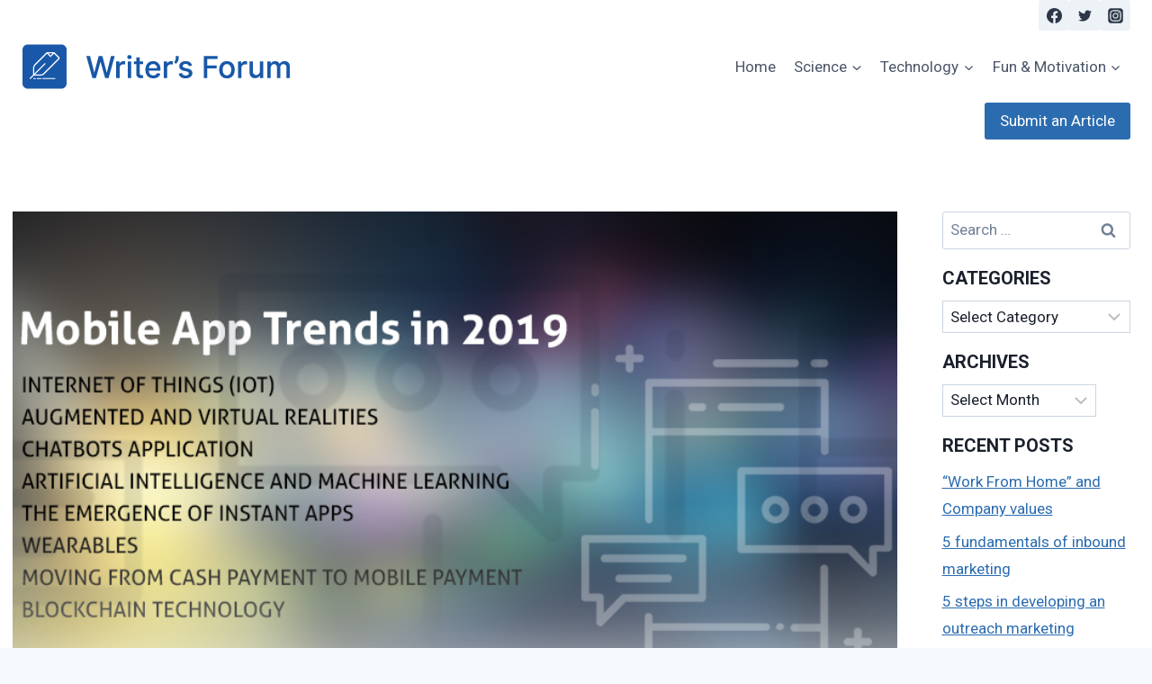

--- FILE ---
content_type: text/html; charset=UTF-8
request_url: https://blog.calpinetech.com/2019/02/01/mobile-app-development-trends-and-predictions-for-2019/
body_size: 22432
content:
<!doctype html>
<html lang="en-US" itemscope itemtype="https://schema.org/BlogPosting" class="no-js" itemtype="https://schema.org/Blog" itemscope>
<head>
	<meta charset="UTF-8">
	<meta name="viewport" content="width=device-width, initial-scale=1, minimum-scale=1">
	<title>Mobile App Development: Trends and Predictions for 2019</title>
<meta name='robots' content='max-image-preview:large' />
<link rel='dns-prefetch' href='//www.google.com' />
<link rel='dns-prefetch' href='//fonts.googleapis.com' />
<link rel="alternate" type="application/rss+xml" title=" &raquo; Feed" href="https://blog.calpinetech.com/feed/" />
<link rel="alternate" type="application/rss+xml" title=" &raquo; Comments Feed" href="https://blog.calpinetech.com/comments/feed/" />
			<script>document.documentElement.classList.remove( 'no-js' );</script>
			<link rel="alternate" type="application/rss+xml" title=" &raquo; Mobile App Development: Trends and Predictions for 2019 Comments Feed" href="https://blog.calpinetech.com/2019/02/01/mobile-app-development-trends-and-predictions-for-2019/feed/" />
<script>
window._wpemojiSettings = {"baseUrl":"https:\/\/s.w.org\/images\/core\/emoji\/14.0.0\/72x72\/","ext":".png","svgUrl":"https:\/\/s.w.org\/images\/core\/emoji\/14.0.0\/svg\/","svgExt":".svg","source":{"concatemoji":"https:\/\/blog.calpinetech.com\/wp-includes\/js\/wp-emoji-release.min.js?ver=6.4.7"}};
/*! This file is auto-generated */
!function(i,n){var o,s,e;function c(e){try{var t={supportTests:e,timestamp:(new Date).valueOf()};sessionStorage.setItem(o,JSON.stringify(t))}catch(e){}}function p(e,t,n){e.clearRect(0,0,e.canvas.width,e.canvas.height),e.fillText(t,0,0);var t=new Uint32Array(e.getImageData(0,0,e.canvas.width,e.canvas.height).data),r=(e.clearRect(0,0,e.canvas.width,e.canvas.height),e.fillText(n,0,0),new Uint32Array(e.getImageData(0,0,e.canvas.width,e.canvas.height).data));return t.every(function(e,t){return e===r[t]})}function u(e,t,n){switch(t){case"flag":return n(e,"\ud83c\udff3\ufe0f\u200d\u26a7\ufe0f","\ud83c\udff3\ufe0f\u200b\u26a7\ufe0f")?!1:!n(e,"\ud83c\uddfa\ud83c\uddf3","\ud83c\uddfa\u200b\ud83c\uddf3")&&!n(e,"\ud83c\udff4\udb40\udc67\udb40\udc62\udb40\udc65\udb40\udc6e\udb40\udc67\udb40\udc7f","\ud83c\udff4\u200b\udb40\udc67\u200b\udb40\udc62\u200b\udb40\udc65\u200b\udb40\udc6e\u200b\udb40\udc67\u200b\udb40\udc7f");case"emoji":return!n(e,"\ud83e\udef1\ud83c\udffb\u200d\ud83e\udef2\ud83c\udfff","\ud83e\udef1\ud83c\udffb\u200b\ud83e\udef2\ud83c\udfff")}return!1}function f(e,t,n){var r="undefined"!=typeof WorkerGlobalScope&&self instanceof WorkerGlobalScope?new OffscreenCanvas(300,150):i.createElement("canvas"),a=r.getContext("2d",{willReadFrequently:!0}),o=(a.textBaseline="top",a.font="600 32px Arial",{});return e.forEach(function(e){o[e]=t(a,e,n)}),o}function t(e){var t=i.createElement("script");t.src=e,t.defer=!0,i.head.appendChild(t)}"undefined"!=typeof Promise&&(o="wpEmojiSettingsSupports",s=["flag","emoji"],n.supports={everything:!0,everythingExceptFlag:!0},e=new Promise(function(e){i.addEventListener("DOMContentLoaded",e,{once:!0})}),new Promise(function(t){var n=function(){try{var e=JSON.parse(sessionStorage.getItem(o));if("object"==typeof e&&"number"==typeof e.timestamp&&(new Date).valueOf()<e.timestamp+604800&&"object"==typeof e.supportTests)return e.supportTests}catch(e){}return null}();if(!n){if("undefined"!=typeof Worker&&"undefined"!=typeof OffscreenCanvas&&"undefined"!=typeof URL&&URL.createObjectURL&&"undefined"!=typeof Blob)try{var e="postMessage("+f.toString()+"("+[JSON.stringify(s),u.toString(),p.toString()].join(",")+"));",r=new Blob([e],{type:"text/javascript"}),a=new Worker(URL.createObjectURL(r),{name:"wpTestEmojiSupports"});return void(a.onmessage=function(e){c(n=e.data),a.terminate(),t(n)})}catch(e){}c(n=f(s,u,p))}t(n)}).then(function(e){for(var t in e)n.supports[t]=e[t],n.supports.everything=n.supports.everything&&n.supports[t],"flag"!==t&&(n.supports.everythingExceptFlag=n.supports.everythingExceptFlag&&n.supports[t]);n.supports.everythingExceptFlag=n.supports.everythingExceptFlag&&!n.supports.flag,n.DOMReady=!1,n.readyCallback=function(){n.DOMReady=!0}}).then(function(){return e}).then(function(){var e;n.supports.everything||(n.readyCallback(),(e=n.source||{}).concatemoji?t(e.concatemoji):e.wpemoji&&e.twemoji&&(t(e.twemoji),t(e.wpemoji)))}))}((window,document),window._wpemojiSettings);
</script>
<link rel='stylesheet' id='wp-customer-reviews-3-frontend-css' href='https://blog.calpinetech.com/wp-content/plugins/wp-customer-reviews/css/wp-customer-reviews.css?ver=3.7.0' media='all' />
<style id='wp-emoji-styles-inline-css'>

	img.wp-smiley, img.emoji {
		display: inline !important;
		border: none !important;
		box-shadow: none !important;
		height: 1em !important;
		width: 1em !important;
		margin: 0 0.07em !important;
		vertical-align: -0.1em !important;
		background: none !important;
		padding: 0 !important;
	}
</style>
<link rel='stylesheet' id='wp-block-library-css' href='https://blog.calpinetech.com/wp-includes/css/dist/block-library/style.min.css?ver=6.4.7' media='all' />
<style id='classic-theme-styles-inline-css'>
/*! This file is auto-generated */
.wp-block-button__link{color:#fff;background-color:#32373c;border-radius:9999px;box-shadow:none;text-decoration:none;padding:calc(.667em + 2px) calc(1.333em + 2px);font-size:1.125em}.wp-block-file__button{background:#32373c;color:#fff;text-decoration:none}
</style>
<style id='global-styles-inline-css'>
body{--wp--preset--color--black: #000000;--wp--preset--color--cyan-bluish-gray: #abb8c3;--wp--preset--color--white: #ffffff;--wp--preset--color--pale-pink: #f78da7;--wp--preset--color--vivid-red: #cf2e2e;--wp--preset--color--luminous-vivid-orange: #ff6900;--wp--preset--color--luminous-vivid-amber: #fcb900;--wp--preset--color--light-green-cyan: #7bdcb5;--wp--preset--color--vivid-green-cyan: #00d084;--wp--preset--color--pale-cyan-blue: #8ed1fc;--wp--preset--color--vivid-cyan-blue: #0693e3;--wp--preset--color--vivid-purple: #9b51e0;--wp--preset--color--theme-palette-1: #2B6CB0;--wp--preset--color--theme-palette-2: #215387;--wp--preset--color--theme-palette-3: #1A202C;--wp--preset--color--theme-palette-4: #2D3748;--wp--preset--color--theme-palette-5: #4A5568;--wp--preset--color--theme-palette-6: #718096;--wp--preset--color--theme-palette-7: #EDF2F7;--wp--preset--color--theme-palette-8: #F7FAFC;--wp--preset--color--theme-palette-9: #ffffff;--wp--preset--gradient--vivid-cyan-blue-to-vivid-purple: linear-gradient(135deg,rgba(6,147,227,1) 0%,rgb(155,81,224) 100%);--wp--preset--gradient--light-green-cyan-to-vivid-green-cyan: linear-gradient(135deg,rgb(122,220,180) 0%,rgb(0,208,130) 100%);--wp--preset--gradient--luminous-vivid-amber-to-luminous-vivid-orange: linear-gradient(135deg,rgba(252,185,0,1) 0%,rgba(255,105,0,1) 100%);--wp--preset--gradient--luminous-vivid-orange-to-vivid-red: linear-gradient(135deg,rgba(255,105,0,1) 0%,rgb(207,46,46) 100%);--wp--preset--gradient--very-light-gray-to-cyan-bluish-gray: linear-gradient(135deg,rgb(238,238,238) 0%,rgb(169,184,195) 100%);--wp--preset--gradient--cool-to-warm-spectrum: linear-gradient(135deg,rgb(74,234,220) 0%,rgb(151,120,209) 20%,rgb(207,42,186) 40%,rgb(238,44,130) 60%,rgb(251,105,98) 80%,rgb(254,248,76) 100%);--wp--preset--gradient--blush-light-purple: linear-gradient(135deg,rgb(255,206,236) 0%,rgb(152,150,240) 100%);--wp--preset--gradient--blush-bordeaux: linear-gradient(135deg,rgb(254,205,165) 0%,rgb(254,45,45) 50%,rgb(107,0,62) 100%);--wp--preset--gradient--luminous-dusk: linear-gradient(135deg,rgb(255,203,112) 0%,rgb(199,81,192) 50%,rgb(65,88,208) 100%);--wp--preset--gradient--pale-ocean: linear-gradient(135deg,rgb(255,245,203) 0%,rgb(182,227,212) 50%,rgb(51,167,181) 100%);--wp--preset--gradient--electric-grass: linear-gradient(135deg,rgb(202,248,128) 0%,rgb(113,206,126) 100%);--wp--preset--gradient--midnight: linear-gradient(135deg,rgb(2,3,129) 0%,rgb(40,116,252) 100%);--wp--preset--font-size--small: 14px;--wp--preset--font-size--medium: 24px;--wp--preset--font-size--large: 32px;--wp--preset--font-size--x-large: 42px;--wp--preset--font-size--larger: 40px;--wp--preset--spacing--20: 0.44rem;--wp--preset--spacing--30: 0.67rem;--wp--preset--spacing--40: 1rem;--wp--preset--spacing--50: 1.5rem;--wp--preset--spacing--60: 2.25rem;--wp--preset--spacing--70: 3.38rem;--wp--preset--spacing--80: 5.06rem;--wp--preset--shadow--natural: 6px 6px 9px rgba(0, 0, 0, 0.2);--wp--preset--shadow--deep: 12px 12px 50px rgba(0, 0, 0, 0.4);--wp--preset--shadow--sharp: 6px 6px 0px rgba(0, 0, 0, 0.2);--wp--preset--shadow--outlined: 6px 6px 0px -3px rgba(255, 255, 255, 1), 6px 6px rgba(0, 0, 0, 1);--wp--preset--shadow--crisp: 6px 6px 0px rgba(0, 0, 0, 1);}:where(.is-layout-flex){gap: 0.5em;}:where(.is-layout-grid){gap: 0.5em;}body .is-layout-flow > .alignleft{float: left;margin-inline-start: 0;margin-inline-end: 2em;}body .is-layout-flow > .alignright{float: right;margin-inline-start: 2em;margin-inline-end: 0;}body .is-layout-flow > .aligncenter{margin-left: auto !important;margin-right: auto !important;}body .is-layout-constrained > .alignleft{float: left;margin-inline-start: 0;margin-inline-end: 2em;}body .is-layout-constrained > .alignright{float: right;margin-inline-start: 2em;margin-inline-end: 0;}body .is-layout-constrained > .aligncenter{margin-left: auto !important;margin-right: auto !important;}body .is-layout-constrained > :where(:not(.alignleft):not(.alignright):not(.alignfull)){max-width: var(--wp--style--global--content-size);margin-left: auto !important;margin-right: auto !important;}body .is-layout-constrained > .alignwide{max-width: var(--wp--style--global--wide-size);}body .is-layout-flex{display: flex;}body .is-layout-flex{flex-wrap: wrap;align-items: center;}body .is-layout-flex > *{margin: 0;}body .is-layout-grid{display: grid;}body .is-layout-grid > *{margin: 0;}:where(.wp-block-columns.is-layout-flex){gap: 2em;}:where(.wp-block-columns.is-layout-grid){gap: 2em;}:where(.wp-block-post-template.is-layout-flex){gap: 1.25em;}:where(.wp-block-post-template.is-layout-grid){gap: 1.25em;}.has-black-color{color: var(--wp--preset--color--black) !important;}.has-cyan-bluish-gray-color{color: var(--wp--preset--color--cyan-bluish-gray) !important;}.has-white-color{color: var(--wp--preset--color--white) !important;}.has-pale-pink-color{color: var(--wp--preset--color--pale-pink) !important;}.has-vivid-red-color{color: var(--wp--preset--color--vivid-red) !important;}.has-luminous-vivid-orange-color{color: var(--wp--preset--color--luminous-vivid-orange) !important;}.has-luminous-vivid-amber-color{color: var(--wp--preset--color--luminous-vivid-amber) !important;}.has-light-green-cyan-color{color: var(--wp--preset--color--light-green-cyan) !important;}.has-vivid-green-cyan-color{color: var(--wp--preset--color--vivid-green-cyan) !important;}.has-pale-cyan-blue-color{color: var(--wp--preset--color--pale-cyan-blue) !important;}.has-vivid-cyan-blue-color{color: var(--wp--preset--color--vivid-cyan-blue) !important;}.has-vivid-purple-color{color: var(--wp--preset--color--vivid-purple) !important;}.has-black-background-color{background-color: var(--wp--preset--color--black) !important;}.has-cyan-bluish-gray-background-color{background-color: var(--wp--preset--color--cyan-bluish-gray) !important;}.has-white-background-color{background-color: var(--wp--preset--color--white) !important;}.has-pale-pink-background-color{background-color: var(--wp--preset--color--pale-pink) !important;}.has-vivid-red-background-color{background-color: var(--wp--preset--color--vivid-red) !important;}.has-luminous-vivid-orange-background-color{background-color: var(--wp--preset--color--luminous-vivid-orange) !important;}.has-luminous-vivid-amber-background-color{background-color: var(--wp--preset--color--luminous-vivid-amber) !important;}.has-light-green-cyan-background-color{background-color: var(--wp--preset--color--light-green-cyan) !important;}.has-vivid-green-cyan-background-color{background-color: var(--wp--preset--color--vivid-green-cyan) !important;}.has-pale-cyan-blue-background-color{background-color: var(--wp--preset--color--pale-cyan-blue) !important;}.has-vivid-cyan-blue-background-color{background-color: var(--wp--preset--color--vivid-cyan-blue) !important;}.has-vivid-purple-background-color{background-color: var(--wp--preset--color--vivid-purple) !important;}.has-black-border-color{border-color: var(--wp--preset--color--black) !important;}.has-cyan-bluish-gray-border-color{border-color: var(--wp--preset--color--cyan-bluish-gray) !important;}.has-white-border-color{border-color: var(--wp--preset--color--white) !important;}.has-pale-pink-border-color{border-color: var(--wp--preset--color--pale-pink) !important;}.has-vivid-red-border-color{border-color: var(--wp--preset--color--vivid-red) !important;}.has-luminous-vivid-orange-border-color{border-color: var(--wp--preset--color--luminous-vivid-orange) !important;}.has-luminous-vivid-amber-border-color{border-color: var(--wp--preset--color--luminous-vivid-amber) !important;}.has-light-green-cyan-border-color{border-color: var(--wp--preset--color--light-green-cyan) !important;}.has-vivid-green-cyan-border-color{border-color: var(--wp--preset--color--vivid-green-cyan) !important;}.has-pale-cyan-blue-border-color{border-color: var(--wp--preset--color--pale-cyan-blue) !important;}.has-vivid-cyan-blue-border-color{border-color: var(--wp--preset--color--vivid-cyan-blue) !important;}.has-vivid-purple-border-color{border-color: var(--wp--preset--color--vivid-purple) !important;}.has-vivid-cyan-blue-to-vivid-purple-gradient-background{background: var(--wp--preset--gradient--vivid-cyan-blue-to-vivid-purple) !important;}.has-light-green-cyan-to-vivid-green-cyan-gradient-background{background: var(--wp--preset--gradient--light-green-cyan-to-vivid-green-cyan) !important;}.has-luminous-vivid-amber-to-luminous-vivid-orange-gradient-background{background: var(--wp--preset--gradient--luminous-vivid-amber-to-luminous-vivid-orange) !important;}.has-luminous-vivid-orange-to-vivid-red-gradient-background{background: var(--wp--preset--gradient--luminous-vivid-orange-to-vivid-red) !important;}.has-very-light-gray-to-cyan-bluish-gray-gradient-background{background: var(--wp--preset--gradient--very-light-gray-to-cyan-bluish-gray) !important;}.has-cool-to-warm-spectrum-gradient-background{background: var(--wp--preset--gradient--cool-to-warm-spectrum) !important;}.has-blush-light-purple-gradient-background{background: var(--wp--preset--gradient--blush-light-purple) !important;}.has-blush-bordeaux-gradient-background{background: var(--wp--preset--gradient--blush-bordeaux) !important;}.has-luminous-dusk-gradient-background{background: var(--wp--preset--gradient--luminous-dusk) !important;}.has-pale-ocean-gradient-background{background: var(--wp--preset--gradient--pale-ocean) !important;}.has-electric-grass-gradient-background{background: var(--wp--preset--gradient--electric-grass) !important;}.has-midnight-gradient-background{background: var(--wp--preset--gradient--midnight) !important;}.has-small-font-size{font-size: var(--wp--preset--font-size--small) !important;}.has-medium-font-size{font-size: var(--wp--preset--font-size--medium) !important;}.has-large-font-size{font-size: var(--wp--preset--font-size--large) !important;}.has-x-large-font-size{font-size: var(--wp--preset--font-size--x-large) !important;}
.wp-block-navigation a:where(:not(.wp-element-button)){color: inherit;}
:where(.wp-block-post-template.is-layout-flex){gap: 1.25em;}:where(.wp-block-post-template.is-layout-grid){gap: 1.25em;}
:where(.wp-block-columns.is-layout-flex){gap: 2em;}:where(.wp-block-columns.is-layout-grid){gap: 2em;}
.wp-block-pullquote{font-size: 1.5em;line-height: 1.6;}
</style>
<link rel='stylesheet' id='wpi_fonts-css' href='https://fonts.googleapis.com/css?family=Neucha%3A300%2C400%2C600%2C700%7CRock+Salt%7COpen+Sans%3A300%2C400%2C600%2C700%7COpen+Sans+Condensed%3A300%2C700%7CPacifico%7COregano%7CChewy%7CCourgette%7CExo%7CGruppo%7CKite+One%7CKnewave%7CAllura%7CSatisfy%7CSource+Sans+Pro%3A200%2C400%2C600%2C700%7CCrafty+Girls%7CGreat+Vibes%7CSacramento%7COswald%7CUltra%7CAnton%7CRaleway%7CDroid+Sans%7CRoboto%3A100%2C300%2C400%2C700%7CExo+2%3A100%2C300%2C400%2C700%7CCapriola%7CCrimson+Text%7CLato%3A100%2C300%2C400%2C700%7CPlayfair+Display%3A300%2C400%2C700%7CSignika&#038;ver=6.4.7' media='all' />
<link rel='stylesheet' id='wordpress-popular-posts-css-css' href='https://blog.calpinetech.com/wp-content/plugins/wordpress-popular-posts/assets/css/wpp.css?ver=6.4.0' media='all' />
<link rel='stylesheet' id='kadence-global-css' href='https://blog.calpinetech.com/wp-content/themes/kadence/assets/css/global.min.css?ver=1704860931' media='all' />
<style id='kadence-global-inline-css'>
/* Kadence Base CSS */
:root{--global-palette1:#2B6CB0;--global-palette2:#215387;--global-palette3:#1A202C;--global-palette4:#2D3748;--global-palette5:#4A5568;--global-palette6:#718096;--global-palette7:#EDF2F7;--global-palette8:#F7FAFC;--global-palette9:#ffffff;--global-palette9rgb:255, 255, 255;--global-palette-highlight:var(--global-palette1);--global-palette-highlight-alt:var(--global-palette2);--global-palette-highlight-alt2:var(--global-palette9);--global-palette-btn-bg:var(--global-palette1);--global-palette-btn-bg-hover:var(--global-palette2);--global-palette-btn:var(--global-palette9);--global-palette-btn-hover:var(--global-palette9);--global-body-font-family:-apple-system,BlinkMacSystemFont,"Segoe UI",Roboto,Oxygen-Sans,Ubuntu,Cantarell,"Helvetica Neue",sans-serif, "Apple Color Emoji", "Segoe UI Emoji", "Segoe UI Symbol";--global-heading-font-family:inherit;--global-primary-nav-font-family:inherit;--global-fallback-font:sans-serif;--global-display-fallback-font:sans-serif;--global-content-width:1290px;--global-content-narrow-width:842px;--global-content-edge-padding:1.5rem;--global-content-boxed-padding:2rem;--global-calc-content-width:calc(1290px - var(--global-content-edge-padding) - var(--global-content-edge-padding) );--wp--style--global--content-size:var(--global-calc-content-width);}.wp-site-blocks{--global-vw:calc( 100vw - ( 0.5 * var(--scrollbar-offset)));}body{background:var(--global-palette8);}body, input, select, optgroup, textarea{font-style:normal;font-weight:400;font-size:17px;line-height:1.6;font-family:var(--global-body-font-family);color:var(--global-palette3);}.content-bg, body.content-style-unboxed .site{background:var(--global-palette9);}h1,h2,h3,h4,h5,h6{font-family:var(--global-heading-font-family);}h1{font-style:normal;font-weight:700;font-size:32px;line-height:1.5;color:var(--global-palette9);}h2{font-style:normal;font-weight:700;font-size:20px;line-height:1.5;color:var(--global-palette1);}h3{font-style:normal;font-weight:700;font-size:18px;line-height:1.5;color:var(--global-palette3);}h4{font-style:normal;font-weight:700;font-size:16px;line-height:1.5;color:var(--global-palette4);}h5{font-style:normal;font-weight:700;font-size:14px;line-height:1.5;color:var(--global-palette3);}h6{font-style:normal;font-weight:700;font-size:12px;line-height:1.5;color:var(--global-palette3);}.entry-hero h1{font-style:normal;color:var(--global-palette3);}.entry-hero .kadence-breadcrumbs, .entry-hero .search-form{font-style:normal;color:var(--global-palette3);}.entry-hero .kadence-breadcrumbs{max-width:1290px;}.site-container, .site-header-row-layout-contained, .site-footer-row-layout-contained, .entry-hero-layout-contained, .comments-area, .alignfull > .wp-block-cover__inner-container, .alignwide > .wp-block-cover__inner-container{max-width:var(--global-content-width);}.content-width-narrow .content-container.site-container, .content-width-narrow .hero-container.site-container{max-width:var(--global-content-narrow-width);}@media all and (min-width: 1520px){.wp-site-blocks .content-container  .alignwide{margin-left:-115px;margin-right:-115px;width:unset;max-width:unset;}}@media all and (min-width: 1102px){.content-width-narrow .wp-site-blocks .content-container .alignwide{margin-left:-130px;margin-right:-130px;width:unset;max-width:unset;}}.content-style-boxed .wp-site-blocks .entry-content .alignwide{margin-left:calc( -1 * var( --global-content-boxed-padding ) );margin-right:calc( -1 * var( --global-content-boxed-padding ) );}.content-area{margin-top:5rem;margin-bottom:5rem;}@media all and (max-width: 1024px){.content-area{margin-top:3rem;margin-bottom:3rem;}}@media all and (max-width: 767px){.content-area{margin-top:2rem;margin-bottom:2rem;}}@media all and (max-width: 1024px){:root{--global-content-boxed-padding:2rem;}}@media all and (max-width: 767px){:root{--global-content-boxed-padding:1.5rem;}}.entry-content-wrap{padding:2rem;}@media all and (max-width: 1024px){.entry-content-wrap{padding:2rem;}}@media all and (max-width: 767px){.entry-content-wrap{padding:1.5rem;}}.entry.single-entry{box-shadow:0px 15px 15px -10px rgba(0,0,0,0.05);}.entry.loop-entry{box-shadow:0px 15px 15px -10px rgba(0,0,0,0.05);}.loop-entry .entry-content-wrap{padding:2rem;}@media all and (max-width: 1024px){.loop-entry .entry-content-wrap{padding:2rem;}}@media all and (max-width: 767px){.loop-entry .entry-content-wrap{padding:1.5rem;}}.has-sidebar:not(.has-left-sidebar) .content-container{grid-template-columns:1fr 17%;}.has-sidebar.has-left-sidebar .content-container{grid-template-columns:17% 1fr;}.primary-sidebar.widget-area .widget{margin-bottom:1em;color:var(--global-palette4);}.primary-sidebar.widget-area .widget-title{font-weight:700;font-size:20px;line-height:1.5;color:var(--global-palette3);}button, .button, .wp-block-button__link, input[type="button"], input[type="reset"], input[type="submit"], .fl-button, .elementor-button-wrapper .elementor-button{box-shadow:0px 0px 0px -7px rgba(0,0,0,0);}button:hover, button:focus, button:active, .button:hover, .button:focus, .button:active, .wp-block-button__link:hover, .wp-block-button__link:focus, .wp-block-button__link:active, input[type="button"]:hover, input[type="button"]:focus, input[type="button"]:active, input[type="reset"]:hover, input[type="reset"]:focus, input[type="reset"]:active, input[type="submit"]:hover, input[type="submit"]:focus, input[type="submit"]:active, .elementor-button-wrapper .elementor-button:hover, .elementor-button-wrapper .elementor-button:focus, .elementor-button-wrapper .elementor-button:active{box-shadow:0px 15px 25px -7px rgba(0,0,0,0.1);}.kb-button.kb-btn-global-outline.kb-btn-global-inherit{padding-top:calc(px - 2px);padding-right:calc(px - 2px);padding-bottom:calc(px - 2px);padding-left:calc(px - 2px);}@media all and (min-width: 1025px){.transparent-header .entry-hero .entry-hero-container-inner{padding-top:calc(0px + 80px + 0px);}}@media all and (max-width: 1024px){.mobile-transparent-header .entry-hero .entry-hero-container-inner{padding-top:80px;}}@media all and (max-width: 767px){.mobile-transparent-header .entry-hero .entry-hero-container-inner{padding-top:80px;}}.entry-hero.post-hero-section .entry-header{min-height:200px;}
/* Kadence Header CSS */
@media all and (max-width: 1024px){.mobile-transparent-header #masthead{position:absolute;left:0px;right:0px;z-index:100;}.kadence-scrollbar-fixer.mobile-transparent-header #masthead{right:var(--scrollbar-offset,0);}.mobile-transparent-header #masthead, .mobile-transparent-header .site-top-header-wrap .site-header-row-container-inner, .mobile-transparent-header .site-main-header-wrap .site-header-row-container-inner, .mobile-transparent-header .site-bottom-header-wrap .site-header-row-container-inner{background:transparent;}.site-header-row-tablet-layout-fullwidth, .site-header-row-tablet-layout-standard{padding:0px;}}@media all and (min-width: 1025px){.transparent-header #masthead{position:absolute;left:0px;right:0px;z-index:100;}.transparent-header.kadence-scrollbar-fixer #masthead{right:var(--scrollbar-offset,0);}.transparent-header #masthead, .transparent-header .site-top-header-wrap .site-header-row-container-inner, .transparent-header .site-main-header-wrap .site-header-row-container-inner, .transparent-header .site-bottom-header-wrap .site-header-row-container-inner{background:transparent;}}.site-branding a.brand img{max-width:400px;}.site-branding a.brand img.svg-logo-image{width:400px;}.site-branding{padding:0px 0px 0px 0px;}.site-branding .site-title{font-style:normal;font-weight:800;font-size:50px;line-height:1.2;font-family:-apple-system,BlinkMacSystemFont,"Segoe UI",Roboto,Oxygen-Sans,Ubuntu,Cantarell,"Helvetica Neue",sans-serif, "Apple Color Emoji", "Segoe UI Emoji", "Segoe UI Symbol";text-transform:none;color:var(--global-palette1);}#masthead, #masthead .kadence-sticky-header.item-is-fixed:not(.item-at-start):not(.site-header-row-container):not(.site-main-header-wrap), #masthead .kadence-sticky-header.item-is-fixed:not(.item-at-start) > .site-header-row-container-inner{background:#ffffff;}.site-main-header-inner-wrap{min-height:80px;}.site-top-header-inner-wrap{min-height:0px;}.site-bottom-header-inner-wrap{min-height:0px;}.header-navigation[class*="header-navigation-style-underline"] .header-menu-container.primary-menu-container>ul>li>a:after{width:calc( 100% - 1.2em);}.main-navigation .primary-menu-container > ul > li.menu-item > a{padding-left:calc(1.2em / 2);padding-right:calc(1.2em / 2);padding-top:0.6em;padding-bottom:0.6em;color:var(--global-palette5);}.main-navigation .primary-menu-container > ul > li.menu-item .dropdown-nav-special-toggle{right:calc(1.2em / 2);}.main-navigation .primary-menu-container > ul > li.menu-item > a:hover{color:var(--global-palette-highlight);}.main-navigation .primary-menu-container > ul > li.menu-item.current-menu-item > a{color:var(--global-palette3);}.header-navigation .header-menu-container ul ul.sub-menu, .header-navigation .header-menu-container ul ul.submenu{background:var(--global-palette3);box-shadow:0px 2px 13px 0px rgba(0,0,0,0.1);}.header-navigation .header-menu-container ul ul li.menu-item, .header-menu-container ul.menu > li.kadence-menu-mega-enabled > ul > li.menu-item > a{border-bottom:1px solid rgba(255,255,255,0.1);}.header-navigation .header-menu-container ul ul li.menu-item > a{width:200px;padding-top:1em;padding-bottom:1em;color:var(--global-palette8);font-size:12px;}.header-navigation .header-menu-container ul ul li.menu-item > a:hover{color:var(--global-palette9);background:var(--global-palette4);}.header-navigation .header-menu-container ul ul li.menu-item.current-menu-item > a{color:var(--global-palette9);background:var(--global-palette4);}.mobile-toggle-open-container .menu-toggle-open, .mobile-toggle-open-container .menu-toggle-open:focus{color:var(--global-palette5);padding:0.4em 0.6em 0.4em 0.6em;font-size:14px;}.mobile-toggle-open-container .menu-toggle-open.menu-toggle-style-bordered{border:1px solid currentColor;}.mobile-toggle-open-container .menu-toggle-open .menu-toggle-icon{font-size:20px;}.mobile-toggle-open-container .menu-toggle-open:hover, .mobile-toggle-open-container .menu-toggle-open:focus-visible{color:var(--global-palette-highlight);}.mobile-navigation ul li{font-size:14px;}.mobile-navigation ul li a{padding-top:1em;padding-bottom:1em;}.mobile-navigation ul li > a, .mobile-navigation ul li.menu-item-has-children > .drawer-nav-drop-wrap{color:var(--global-palette8);}.mobile-navigation ul li.current-menu-item > a, .mobile-navigation ul li.current-menu-item.menu-item-has-children > .drawer-nav-drop-wrap{color:var(--global-palette-highlight);}.mobile-navigation ul li.menu-item-has-children .drawer-nav-drop-wrap, .mobile-navigation ul li:not(.menu-item-has-children) a{border-bottom:1px solid rgba(255,255,255,0.1);}.mobile-navigation:not(.drawer-navigation-parent-toggle-true) ul li.menu-item-has-children .drawer-nav-drop-wrap button{border-left:1px solid rgba(255,255,255,0.1);}#mobile-drawer .drawer-header .drawer-toggle{padding:0.6em 0.15em 0.6em 0.15em;font-size:24px;}#main-header .header-button{border:2px none transparent;box-shadow:0px 0px 0px -7px rgba(0,0,0,0);}#main-header .header-button:hover{box-shadow:0px 15px 25px -7px rgba(0,0,0,0.1);}.header-social-wrap .header-social-inner-wrap{font-size:1em;gap:0.3em;}.header-social-wrap .header-social-inner-wrap .social-button{border:2px none transparent;border-radius:3px;}
/* Kadence Footer CSS */
.site-bottom-footer-inner-wrap{padding-top:30px;padding-bottom:30px;grid-column-gap:30px;}.site-bottom-footer-inner-wrap .widget{margin-bottom:30px;}.site-bottom-footer-inner-wrap .site-footer-section:not(:last-child):after{right:calc(-30px / 2);}
</style>
<link rel='stylesheet' id='kadence-header-css' href='https://blog.calpinetech.com/wp-content/themes/kadence/assets/css/header.min.css?ver=1704860931' media='all' />
<link rel='stylesheet' id='kadence-content-css' href='https://blog.calpinetech.com/wp-content/themes/kadence/assets/css/content.min.css?ver=1704860931' media='all' />
<link rel='stylesheet' id='kadence-sidebar-css' href='https://blog.calpinetech.com/wp-content/themes/kadence/assets/css/sidebar.min.css?ver=1704860931' media='all' />
<link rel='stylesheet' id='kadence-related-posts-css' href='https://blog.calpinetech.com/wp-content/themes/kadence/assets/css/related-posts.min.css?ver=1704860931' media='all' />
<link rel='stylesheet' id='kad-splide-css' href='https://blog.calpinetech.com/wp-content/themes/kadence/assets/css/kadence-splide.min.css?ver=1704860931' media='all' />
<link rel='stylesheet' id='kadence-footer-css' href='https://blog.calpinetech.com/wp-content/themes/kadence/assets/css/footer.min.css?ver=1704860931' media='all' />
<link rel='stylesheet' id='wpi_designer_button-css' href='https://blog.calpinetech.com/wp-content/plugins/wpi-designer-button-shortcode/style.css?t=971&#038;ver=2.6.0' media='all' />
<link rel='stylesheet' id='wpi_designer_button_preset_styles-css' href='https://blog.calpinetech.com/wp-content/plugins/wpi-designer-button-shortcode/preset_styles.css?t=971&#038;ver=2.6.0' media='all' />
<link rel='stylesheet' id='wpi_designer_button_genericons-css' href='https://blog.calpinetech.com/wp-content/plugins/wpi-designer-button-shortcode/genericons/genericons/genericons.css' media='all' />
<link rel='stylesheet' id='wpi_designer_button_font-awesome-css' href='https://blog.calpinetech.com/wp-content/plugins/wpi-designer-button-shortcode/font-awesome/css/font-awesome.css' media='all' />
<link rel='stylesheet' id='custom-style-css' href='https://blog.calpinetech.com/wp-content/plugins/wpi-designer-button-shortcode/custom_script.css?ver=6.4.7' media='all' />
<script id="wpi_js_urls-js-extra">
var WPiURLS = {"WPIDB_URL":"https:\/\/blog.calpinetech.com\/wp-content\/plugins\/wpi-designer-button-shortcode\/"};
var WPIDB_FONTS = ["Arial","sans-serif","Neucha","Rock Salt","Open Sans","Open Sans Condensed","Pacifico","Oregano","Chewy","Courgette","Exo","Gruppo","Kite One","Knewave","Allura","Satisfy","Source Sans Pro","Crafty Girls","Great Vibes","Sacramento","Oswald","Ultra","Anton","Raleway","Droid Sans","Roboto","Exo 2","Capriola","Crimson Text","Lato","Playfair Display","Signika"];
var WPIDB_FONTS_SIZES = ["8px","9px","10px","12px","14px","16px","18px","20px","23px","26px","28px","30px","32px","36px","40px","44px","48px","52px","66px","72px","80px","100px","120px","140px","160px","180px","200px","220px","240px","260px","280px","300px","320px","340px"];
var WPIDB_FONTS_WEIGHTS = ["100","300","400","600","700"];
var WPIDB_LETTER_SPACING = ["0px","-5px","-4px","-3px","-2px","-1px","1px","2px","3px","4px","5px","6px","7px","8px","9px","10px","20px","30px","40px","50px","60px","70px","80px","90px","100px"];
var WPIDB_MARGIN = ["0px","10px","20px","30px","40px","50px","60px","70px","80px","90px","100px","120px","130px","140px","150px","160px","170px","180px","190px","200px"];
var WPIDB_BORDER_WIDTH = ["0px","1px","2px","3px","4px","5px","6px","7px","8px","9px","10px"];
var WPIDB = {"fonts":["Arial","sans-serif","Neucha","Rock Salt","Open Sans","Open Sans Condensed","Pacifico","Oregano","Chewy","Courgette","Exo","Gruppo","Kite One","Knewave","Allura","Satisfy","Source Sans Pro","Crafty Girls","Great Vibes","Sacramento","Oswald","Ultra","Anton","Raleway","Droid Sans","Roboto","Exo 2","Capriola","Crimson Text","Lato","Playfair Display","Signika"],"font_sizes":["8px","9px","10px","12px","14px","16px","18px","20px","23px","26px","28px","30px","32px","36px","40px","44px","48px","52px","66px","72px","80px","100px","120px","140px","160px","180px","200px","220px","240px","260px","280px","300px","320px","340px"],"font_weights":[100,300,400,600,700],"letter_spacing":["0px","-5px","-4px","-3px","-2px","-1px","1px","2px","3px","4px","5px","6px","7px","8px","9px","10px","20px","30px","40px","50px","60px","70px","80px","90px","100px"],"margin":["0px","10px","20px","30px","40px","50px","60px","70px","80px","90px","100px","120px","130px","140px","150px","160px","170px","180px","190px","200px"],"border_width":["0px","1px","2px","3px","4px","5px","6px","7px","8px","9px","10px"]};
</script>
<script src="https://blog.calpinetech.com/wp-content/plugins/wpi-designer-button-shortcode/inc/wpi_script.js?ver=6.4.7" id="wpi_js_urls-js"></script>
<script src="https://blog.calpinetech.com/wp-includes/js/jquery/jquery.min.js?ver=3.7.1" id="jquery-core-js"></script>
<script src="https://blog.calpinetech.com/wp-includes/js/jquery/jquery-migrate.min.js?ver=3.4.1" id="jquery-migrate-js"></script>
<script src="https://blog.calpinetech.com/wp-content/plugins/wp-customer-reviews/js/wp-customer-reviews.js?ver=3.7.0" id="wp-customer-reviews-3-frontend-js"></script>
<script src="https://blog.calpinetech.com/wp-content/plugins/recaptcha-woo/js/rcfwc.js?ver=1.0" id="rcfwc-js-js" defer data-wp-strategy="defer"></script>
<script src="https://www.google.com/recaptcha/api.js?explicit&amp;hl=en_US" id="recaptcha-js" defer data-wp-strategy="defer"></script>
<script id="wpp-json" type="application/json">
{"sampling_active":0,"sampling_rate":100,"ajax_url":"https:\/\/blog.calpinetech.com\/wp-json\/wordpress-popular-posts\/v1\/popular-posts","api_url":"https:\/\/blog.calpinetech.com\/wp-json\/wordpress-popular-posts","ID":866,"token":"fd7a7495ad","lang":0,"debug":1}
</script>
<script src="https://blog.calpinetech.com/wp-content/plugins/wordpress-popular-posts/assets/js/wpp.js?ver=6.4.0" id="wpp-js-js"></script>
<script src="https://blog.calpinetech.com/wp-content/plugins/wpi-designer-button-shortcode/inc/front_global.js?t=971&amp;ver=2.6.0" id="wpi_front_global_script-js"></script>
<script src="https://blog.calpinetech.com/wp-content/plugins/wpi-designer-button-shortcode/inc/front_script.js?t=971&amp;ver=2.6.0" id="wpi_front_script-js"></script>

<!-- OG: 3.2.4 -->
<link rel="image_src" href="https://blog.calpinetech.com/wp-content/uploads/2019/02/mobile.jpg">
<meta name="msapplication-TileImage" content="https://blog.calpinetech.com/wp-content/uploads/2019/02/mobile.jpg">

<!-- og -->
<meta property="og:image" content="https://blog.calpinetech.com/wp-content/uploads/2019/02/mobile.jpg">
<meta property="og:image:secure_url" content="https://blog.calpinetech.com/wp-content/uploads/2019/02/mobile.jpg">
<meta property="og:image:width" content="960">
<meta property="og:image:height" content="540">
<meta property="og:image:alt" content="mobile">
<meta property="og:image:type" content="image/jpeg">
<meta property="og:description" content="In recent years smart phones have become an extension of our very being; so is the expansion of mobile application in digital world. Mobiles have become patched up in our personal and professional lives. Apps for booking cabs, shopping, or ordering food have been making our life simple and easier every day. It also helps...">
<meta property="og:type" content="article">
<meta property="og:locale" content="en_US">
<meta property="og:title" content="Mobile App Development: Trends and Predictions for 2019">
<meta property="og:url" content="https://blog.calpinetech.com/2019/02/01/mobile-app-development-trends-and-predictions-for-2019/">
<meta property="og:updated_time" content="2019-02-01T11:54:14+00:00">

<!-- article -->
<meta property="article:published_time" content="2019-02-01T11:54:14+00:00">
<meta property="article:modified_time" content="2019-02-01T11:54:14+00:00">
<meta property="article:section" content="App Development">
<meta property="article:author:first_name" content="George">
<meta property="article:author:last_name" content="Abraham">
<meta property="article:author:username" content="Administrator">

<!-- twitter -->
<meta property="twitter:partner" content="ogwp">
<meta property="twitter:card" content="summary_large_image">
<meta property="twitter:image" content="https://blog.calpinetech.com/wp-content/uploads/2019/02/mobile.jpg">
<meta property="twitter:image:alt" content="mobile">
<meta property="twitter:title" content="Mobile App Development: Trends and Predictions for 2019">
<meta property="twitter:description" content="In recent years smart phones have become an extension of our very being; so is the expansion of mobile application in digital world. Mobiles have become patched up in our personal and professional...">
<meta property="twitter:url" content="https://blog.calpinetech.com/2019/02/01/mobile-app-development-trends-and-predictions-for-2019/">

<!-- schema -->
<meta itemprop="image" content="https://blog.calpinetech.com/wp-content/uploads/2019/02/mobile.jpg">
<meta itemprop="name" content="Mobile App Development: Trends and Predictions for 2019">
<meta itemprop="description" content="In recent years smart phones have become an extension of our very being; so is the expansion of mobile application in digital world. Mobiles have become patched up in our personal and professional lives. Apps for booking cabs, shopping, or ordering food have been making our life simple and easier every day. It also helps...">
<meta itemprop="datePublished" content="2019-02-01">
<meta itemprop="dateModified" content="2019-02-01T11:54:14+00:00">
<meta itemprop="author" content="Administrator">

<!-- profile -->
<meta property="profile:first_name" content="George">
<meta property="profile:last_name" content="Abraham">
<meta property="profile:username" content="Administrator">

<!-- /OG -->

<link rel="https://api.w.org/" href="https://blog.calpinetech.com/wp-json/" /><link rel="alternate" type="application/json" href="https://blog.calpinetech.com/wp-json/wp/v2/posts/866" /><link rel="EditURI" type="application/rsd+xml" title="RSD" href="https://blog.calpinetech.com/xmlrpc.php?rsd" />
<meta name="generator" content="WordPress 6.4.7" />
<link rel="canonical" href="https://blog.calpinetech.com/2019/02/01/mobile-app-development-trends-and-predictions-for-2019/" />
<link rel='shortlink' href='https://blog.calpinetech.com/?p=866' />
<link rel="alternate" type="application/json+oembed" href="https://blog.calpinetech.com/wp-json/oembed/1.0/embed?url=https%3A%2F%2Fblog.calpinetech.com%2F2019%2F02%2F01%2Fmobile-app-development-trends-and-predictions-for-2019%2F" />
<link rel="alternate" type="text/xml+oembed" href="https://blog.calpinetech.com/wp-json/oembed/1.0/embed?url=https%3A%2F%2Fblog.calpinetech.com%2F2019%2F02%2F01%2Fmobile-app-development-trends-and-predictions-for-2019%2F&#038;format=xml" />
<script type="text/javascript">
(function(url){
	if(/(?:Chrome\/26\.0\.1410\.63 Safari\/537\.31|WordfenceTestMonBot)/.test(navigator.userAgent)){ return; }
	var addEvent = function(evt, handler) {
		if (window.addEventListener) {
			document.addEventListener(evt, handler, false);
		} else if (window.attachEvent) {
			document.attachEvent('on' + evt, handler);
		}
	};
	var removeEvent = function(evt, handler) {
		if (window.removeEventListener) {
			document.removeEventListener(evt, handler, false);
		} else if (window.detachEvent) {
			document.detachEvent('on' + evt, handler);
		}
	};
	var evts = 'contextmenu dblclick drag dragend dragenter dragleave dragover dragstart drop keydown keypress keyup mousedown mousemove mouseout mouseover mouseup mousewheel scroll'.split(' ');
	var logHuman = function() {
		if (window.wfLogHumanRan) { return; }
		window.wfLogHumanRan = true;
		var wfscr = document.createElement('script');
		wfscr.type = 'text/javascript';
		wfscr.async = true;
		wfscr.src = url + '&r=' + Math.random();
		(document.getElementsByTagName('head')[0]||document.getElementsByTagName('body')[0]).appendChild(wfscr);
		for (var i = 0; i < evts.length; i++) {
			removeEvent(evts[i], logHuman);
		}
	};
	for (var i = 0; i < evts.length; i++) {
		addEvent(evts[i], logHuman);
	}
})('//blog.calpinetech.com/?wordfence_lh=1&hid=B6E8D3DE521BDBF4AF55D7578F30DDE3');
</script>            <style id="wpp-loading-animation-styles">@-webkit-keyframes bgslide{from{background-position-x:0}to{background-position-x:-200%}}@keyframes bgslide{from{background-position-x:0}to{background-position-x:-200%}}.wpp-widget-placeholder,.wpp-widget-block-placeholder,.wpp-shortcode-placeholder{margin:0 auto;width:60px;height:3px;background:#dd3737;background:linear-gradient(90deg,#dd3737 0%,#571313 10%,#dd3737 100%);background-size:200% auto;border-radius:3px;-webkit-animation:bgslide 1s infinite linear;animation:bgslide 1s infinite linear}</style>
            <link rel="pingback" href="https://blog.calpinetech.com/xmlrpc.php"><link rel="icon" href="https://blog.calpinetech.com/wp-content/uploads/2023/12/favicon.png" sizes="32x32" />
<link rel="icon" href="https://blog.calpinetech.com/wp-content/uploads/2023/12/favicon.png" sizes="192x192" />
<link rel="apple-touch-icon" href="https://blog.calpinetech.com/wp-content/uploads/2023/12/favicon.png" />
<meta name="msapplication-TileImage" content="https://blog.calpinetech.com/wp-content/uploads/2023/12/favicon.png" />
		<style id="wp-custom-css">
			.entry-hero-container-inner .entry-header {
  min-height: 100px!important; }

.entry-hero h1 {
  font-style: normal;
  color: #ffff!important;
}
#block-2 h2 { font-weight: 700;
  font-size: 20px;
  line-height: 1.5;
	color: var(--global-palette3);}

#block-2 ul {
  padding-left: 0!important;
	margin-left: 0!important;
	margin-top: 20px!important;
}

		</style>
		</head>

<body class="post-template-default single single-post postid-866 single-format-standard wp-custom-logo wp-embed-responsive wpi_db footer-on-bottom hide-focus-outline link-style-standard has-sidebar content-title-style-normal content-width-normal content-style-unboxed content-vertical-padding-show non-transparent-header mobile-non-transparent-header">
<div id="wrapper" class="site wp-site-blocks">
			<a class="skip-link screen-reader-text scroll-ignore" href="#main">Skip to content</a>
		<header id="masthead" class="site-header" role="banner" itemtype="https://schema.org/WPHeader" itemscope>
	<div id="main-header" class="site-header-wrap">
		<div class="site-header-inner-wrap">
			<div class="site-header-upper-wrap">
				<div class="site-header-upper-inner-wrap">
					<div class="site-top-header-wrap site-header-row-container site-header-focus-item site-header-row-layout-standard" data-section="kadence_customizer_header_top">
	<div class="site-header-row-container-inner">
				<div class="site-container">
			<div class="site-top-header-inner-wrap site-header-row site-header-row-has-sides site-header-row-no-center">
									<div class="site-header-top-section-left site-header-section site-header-section-left">
											</div>
																	<div class="site-header-top-section-right site-header-section site-header-section-right">
						<div class="site-header-item site-header-focus-item" data-section="kadence_customizer_header_social">
	<div class="header-social-wrap"><div class="header-social-inner-wrap element-social-inner-wrap social-show-label-false social-style-filled"><a href="" aria-label="Facebook" target="_blank" rel="noopener noreferrer"  class="social-button header-social-item social-link-facebook"><span class="kadence-svg-iconset"><svg class="kadence-svg-icon kadence-facebook-svg" fill="currentColor" version="1.1" xmlns="http://www.w3.org/2000/svg" width="32" height="32" viewBox="0 0 32 32"><title>Facebook</title><path d="M31.997 15.999c0-8.836-7.163-15.999-15.999-15.999s-15.999 7.163-15.999 15.999c0 7.985 5.851 14.604 13.499 15.804v-11.18h-4.062v-4.625h4.062v-3.525c0-4.010 2.389-6.225 6.043-6.225 1.75 0 3.581 0.313 3.581 0.313v3.937h-2.017c-1.987 0-2.607 1.233-2.607 2.498v3.001h4.437l-0.709 4.625h-3.728v11.18c7.649-1.2 13.499-7.819 13.499-15.804z"></path>
				</svg></span></a><a href="" aria-label="Twitter" target="_blank" rel="noopener noreferrer"  class="social-button header-social-item social-link-twitter"><span class="kadence-svg-iconset"><svg class="kadence-svg-icon kadence-twitter-svg" fill="currentColor" version="1.1" xmlns="http://www.w3.org/2000/svg" width="26" height="28" viewBox="0 0 26 28"><title>Twitter</title><path d="M25.312 6.375c-0.688 1-1.547 1.891-2.531 2.609 0.016 0.219 0.016 0.438 0.016 0.656 0 6.672-5.078 14.359-14.359 14.359-2.859 0-5.516-0.828-7.75-2.266 0.406 0.047 0.797 0.063 1.219 0.063 2.359 0 4.531-0.797 6.266-2.156-2.219-0.047-4.078-1.5-4.719-3.5 0.313 0.047 0.625 0.078 0.953 0.078 0.453 0 0.906-0.063 1.328-0.172-2.312-0.469-4.047-2.5-4.047-4.953v-0.063c0.672 0.375 1.453 0.609 2.281 0.641-1.359-0.906-2.25-2.453-2.25-4.203 0-0.938 0.25-1.797 0.688-2.547 2.484 3.062 6.219 5.063 10.406 5.281-0.078-0.375-0.125-0.766-0.125-1.156 0-2.781 2.25-5.047 5.047-5.047 1.453 0 2.766 0.609 3.687 1.594 1.141-0.219 2.234-0.641 3.203-1.219-0.375 1.172-1.172 2.156-2.219 2.781 1.016-0.109 2-0.391 2.906-0.781z"></path>
				</svg></span></a><a href="" aria-label="Instagram" target="_blank" rel="noopener noreferrer"  class="social-button header-social-item social-link-instagram"><span class="kadence-svg-iconset"><svg class="kadence-svg-icon kadence-instagram-svg" fill="currentColor" version="1.1" xmlns="http://www.w3.org/2000/svg" width="32" height="32" viewBox="0 0 32 32"><title>Instagram</title><path d="M21.138 0.242c3.767 0.007 3.914 0.038 4.65 0.144 1.52 0.219 2.795 0.825 3.837 1.821 0.584 0.562 0.987 1.112 1.349 1.848 0.442 0.899 0.659 1.75 0.758 3.016 0.021 0.271 0.031 4.592 0.031 8.916s-0.009 8.652-0.030 8.924c-0.098 1.245-0.315 2.104-0.743 2.986-0.851 1.755-2.415 3.035-4.303 3.522-0.685 0.177-1.304 0.26-2.371 0.31-0.381 0.019-4.361 0.024-8.342 0.024s-7.959-0.012-8.349-0.029c-0.921-0.044-1.639-0.136-2.288-0.303-1.876-0.485-3.469-1.784-4.303-3.515-0.436-0.904-0.642-1.731-0.751-3.045-0.031-0.373-0.039-2.296-0.039-8.87 0-2.215-0.002-3.866 0-5.121 0.006-3.764 0.037-3.915 0.144-4.652 0.219-1.518 0.825-2.795 1.825-3.833 0.549-0.569 1.105-0.975 1.811-1.326 0.915-0.456 1.756-0.668 3.106-0.781 0.374-0.031 2.298-0.038 8.878-0.038h5.13zM15.999 4.364v0c-3.159 0-3.555 0.014-4.796 0.070-1.239 0.057-2.084 0.253-2.824 0.541-0.765 0.297-1.415 0.695-2.061 1.342s-1.045 1.296-1.343 2.061c-0.288 0.74-0.485 1.586-0.541 2.824-0.056 1.241-0.070 1.638-0.070 4.798s0.014 3.556 0.070 4.797c0.057 1.239 0.253 2.084 0.541 2.824 0.297 0.765 0.695 1.415 1.342 2.061s1.296 1.046 2.061 1.343c0.74 0.288 1.586 0.484 2.825 0.541 1.241 0.056 1.638 0.070 4.798 0.070s3.556-0.014 4.797-0.070c1.239-0.057 2.085-0.253 2.826-0.541 0.765-0.297 1.413-0.696 2.060-1.343s1.045-1.296 1.343-2.061c0.286-0.74 0.482-1.586 0.541-2.824 0.056-1.241 0.070-1.637 0.070-4.797s-0.015-3.557-0.070-4.798c-0.058-1.239-0.255-2.084-0.541-2.824-0.298-0.765-0.696-1.415-1.343-2.061s-1.295-1.045-2.061-1.342c-0.742-0.288-1.588-0.484-2.827-0.541-1.241-0.056-1.636-0.070-4.796-0.070zM14.957 6.461c0.31-0 0.655 0 1.044 0 3.107 0 3.475 0.011 4.702 0.067 1.135 0.052 1.75 0.241 2.16 0.401 0.543 0.211 0.93 0.463 1.337 0.87s0.659 0.795 0.871 1.338c0.159 0.41 0.349 1.025 0.401 2.16 0.056 1.227 0.068 1.595 0.068 4.701s-0.012 3.474-0.068 4.701c-0.052 1.135-0.241 1.75-0.401 2.16-0.211 0.543-0.463 0.93-0.871 1.337s-0.794 0.659-1.337 0.87c-0.41 0.16-1.026 0.349-2.16 0.401-1.227 0.056-1.595 0.068-4.702 0.068s-3.475-0.012-4.702-0.068c-1.135-0.052-1.75-0.242-2.161-0.401-0.543-0.211-0.931-0.463-1.338-0.87s-0.659-0.794-0.871-1.337c-0.159-0.41-0.349-1.025-0.401-2.16-0.056-1.227-0.067-1.595-0.067-4.703s0.011-3.474 0.067-4.701c0.052-1.135 0.241-1.75 0.401-2.16 0.211-0.543 0.463-0.931 0.871-1.338s0.795-0.659 1.338-0.871c0.41-0.16 1.026-0.349 2.161-0.401 1.073-0.048 1.489-0.063 3.658-0.065v0.003zM16.001 10.024c-3.3 0-5.976 2.676-5.976 5.976s2.676 5.975 5.976 5.975c3.3 0 5.975-2.674 5.975-5.975s-2.675-5.976-5.975-5.976zM16.001 12.121c2.142 0 3.879 1.736 3.879 3.879s-1.737 3.879-3.879 3.879c-2.142 0-3.879-1.737-3.879-3.879s1.736-3.879 3.879-3.879zM22.212 8.393c-0.771 0-1.396 0.625-1.396 1.396s0.625 1.396 1.396 1.396 1.396-0.625 1.396-1.396c0-0.771-0.625-1.396-1.396-1.396v0.001z"></path>
				</svg></span></a></div></div></div><!-- data-section="header_social" -->
					</div>
							</div>
		</div>
	</div>
</div>
<div class="site-main-header-wrap site-header-row-container site-header-focus-item site-header-row-layout-standard" data-section="kadence_customizer_header_main">
	<div class="site-header-row-container-inner">
				<div class="site-container">
			<div class="site-main-header-inner-wrap site-header-row site-header-row-has-sides site-header-row-no-center">
									<div class="site-header-main-section-left site-header-section site-header-section-left">
						<div class="site-header-item site-header-focus-item" data-section="title_tagline">
	<div class="site-branding branding-layout-standard"><a class="brand has-logo-image" href="https://blog.calpinetech.com/" rel="home"><img width="300" height="50" src="https://blog.calpinetech.com/wp-content/uploads/2023/12/cropped-Logo-blue-text-1.png" class="custom-logo" alt="" decoding="async" /><div class="site-title-wrap"><p class="site-title"></p></div></a></div></div><!-- data-section="title_tagline" -->
					</div>
																	<div class="site-header-main-section-right site-header-section site-header-section-right">
						<div class="site-header-item site-header-focus-item site-header-item-main-navigation header-navigation-layout-stretch-false header-navigation-layout-fill-stretch-false" data-section="kadence_customizer_primary_navigation">
		<nav id="site-navigation" class="main-navigation header-navigation nav--toggle-sub header-navigation-style-standard header-navigation-dropdown-animation-fade" role="navigation" aria-label="Primary Navigation">
				<div class="primary-menu-container header-menu-container">
			<ul id="primary-menu" class="menu"><li id="menu-item-787" class="menu-item menu-item-type-custom menu-item-object-custom menu-item-home menu-item-787"><a href="http://blog.calpinetech.com/">Home</a></li>
<li id="menu-item-1227" class="menu-item menu-item-type-taxonomy menu-item-object-category menu-item-has-children menu-item-1227"><a href="https://blog.calpinetech.com/category/science/"><span class="nav-drop-title-wrap">Science<span class="dropdown-nav-toggle"><span class="kadence-svg-iconset svg-baseline"><svg aria-hidden="true" class="kadence-svg-icon kadence-arrow-down-svg" fill="currentColor" version="1.1" xmlns="http://www.w3.org/2000/svg" width="24" height="24" viewBox="0 0 24 24"><title>Expand</title><path d="M5.293 9.707l6 6c0.391 0.391 1.024 0.391 1.414 0l6-6c0.391-0.391 0.391-1.024 0-1.414s-1.024-0.391-1.414 0l-5.293 5.293-5.293-5.293c-0.391-0.391-1.024-0.391-1.414 0s-0.391 1.024 0 1.414z"></path>
				</svg></span></span></span></a>
<ul class="sub-menu">
	<li id="menu-item-1186" class="menu-item menu-item-type-taxonomy menu-item-object-category menu-item-1186"><a href="https://blog.calpinetech.com/category/life-science/">Life Science</a></li>
</ul>
</li>
<li id="menu-item-796" class="menu-item menu-item-type-taxonomy menu-item-object-category menu-item-has-children menu-item-796"><a href="https://blog.calpinetech.com/category/technology/"><span class="nav-drop-title-wrap">Technology<span class="dropdown-nav-toggle"><span class="kadence-svg-iconset svg-baseline"><svg aria-hidden="true" class="kadence-svg-icon kadence-arrow-down-svg" fill="currentColor" version="1.1" xmlns="http://www.w3.org/2000/svg" width="24" height="24" viewBox="0 0 24 24"><title>Expand</title><path d="M5.293 9.707l6 6c0.391 0.391 1.024 0.391 1.414 0l6-6c0.391-0.391 0.391-1.024 0-1.414s-1.024-0.391-1.414 0l-5.293 5.293-5.293-5.293c-0.391-0.391-1.024-0.391-1.414 0s-0.391 1.024 0 1.414z"></path>
				</svg></span></span></span></a>
<ul class="sub-menu">
	<li id="menu-item-1391" class="menu-item menu-item-type-taxonomy menu-item-object-category menu-item-1391"><a href="https://blog.calpinetech.com/category/artificial-intelligence/">Artificial Intelligence</a></li>
	<li id="menu-item-794" class="menu-item menu-item-type-taxonomy menu-item-object-category current-post-ancestor current-menu-parent current-post-parent menu-item-794"><a href="https://blog.calpinetech.com/category/mobility/">App Development</a></li>
	<li id="menu-item-807" class="menu-item menu-item-type-taxonomy menu-item-object-category menu-item-807"><a href="https://blog.calpinetech.com/category/web-design/">Web Design</a></li>
	<li id="menu-item-793" class="menu-item menu-item-type-taxonomy menu-item-object-category menu-item-793"><a href="https://blog.calpinetech.com/category/internet-marketing/">Social Media Marketing</a></li>
	<li id="menu-item-1258" class="menu-item menu-item-type-taxonomy menu-item-object-category menu-item-1258"><a href="https://blog.calpinetech.com/category/process-management/">Process Management</a></li>
</ul>
</li>
<li id="menu-item-1214" class="menu-item menu-item-type-taxonomy menu-item-object-category menu-item-has-children menu-item-1214"><a href="https://blog.calpinetech.com/category/my-calpine/fun-motivation/"><span class="nav-drop-title-wrap">Fun &amp; Motivation<span class="dropdown-nav-toggle"><span class="kadence-svg-iconset svg-baseline"><svg aria-hidden="true" class="kadence-svg-icon kadence-arrow-down-svg" fill="currentColor" version="1.1" xmlns="http://www.w3.org/2000/svg" width="24" height="24" viewBox="0 0 24 24"><title>Expand</title><path d="M5.293 9.707l6 6c0.391 0.391 1.024 0.391 1.414 0l6-6c0.391-0.391 0.391-1.024 0-1.414s-1.024-0.391-1.414 0l-5.293 5.293-5.293-5.293c-0.391-0.391-1.024-0.391-1.414 0s-0.391 1.024 0 1.414z"></path>
				</svg></span></span></span></a>
<ul class="sub-menu">
	<li id="menu-item-792" class="menu-item menu-item-type-taxonomy menu-item-object-category menu-item-792"><a href="https://blog.calpinetech.com/category/my-calpine/">My Company</a></li>
	<li id="menu-item-797" class="menu-item menu-item-type-taxonomy menu-item-object-category menu-item-797"><a href="https://blog.calpinetech.com/category/monday-motivation/">Motivation</a></li>
	<li id="menu-item-798" class="menu-item menu-item-type-taxonomy menu-item-object-category menu-item-798"><a href="https://blog.calpinetech.com/category/calpine-labs/">Calpine Labs</a></li>
</ul>
</li>
</ul>		</div>
	</nav><!-- #site-navigation -->
	</div><!-- data-section="primary_navigation" -->
					</div>
							</div>
		</div>
	</div>
</div>
				</div>
			</div>
			<div class="site-bottom-header-wrap site-header-row-container site-header-focus-item site-header-row-layout-standard" data-section="kadence_customizer_header_bottom">
	<div class="site-header-row-container-inner">
				<div class="site-container">
			<div class="site-bottom-header-inner-wrap site-header-row site-header-row-has-sides site-header-row-no-center">
									<div class="site-header-bottom-section-left site-header-section site-header-section-left">
											</div>
																	<div class="site-header-bottom-section-right site-header-section site-header-section-right">
						<div class="site-header-item site-header-focus-item" data-section="kadence_customizer_header_button">
	<div class="header-button-wrap"><div class="header-button-inner-wrap"><a href="https://blog.calpinetech.com/wp-admin/post-new.php" target="_blank" rel="noopener noreferrer" class="button header-button button-size-medium button-style-filled">Submit an Article</a></div></div></div><!-- data-section="header_button" -->
					</div>
							</div>
		</div>
	</div>
</div>
		</div>
	</div>
	
<div id="mobile-header" class="site-mobile-header-wrap">
	<div class="site-header-inner-wrap">
		<div class="site-header-upper-wrap">
			<div class="site-header-upper-inner-wrap">
			<div class="site-main-header-wrap site-header-focus-item site-header-row-layout-standard site-header-row-tablet-layout-default site-header-row-mobile-layout-default ">
	<div class="site-header-row-container-inner">
		<div class="site-container">
			<div class="site-main-header-inner-wrap site-header-row site-header-row-has-sides site-header-row-no-center">
									<div class="site-header-main-section-left site-header-section site-header-section-left">
						<div class="site-header-item site-header-focus-item" data-section="title_tagline">
	<div class="site-branding mobile-site-branding branding-layout-standard branding-tablet-layout-inherit branding-mobile-layout-inherit"><a class="brand has-logo-image" href="https://blog.calpinetech.com/" rel="home"><img width="300" height="50" src="https://blog.calpinetech.com/wp-content/uploads/2023/12/cropped-Logo-blue-text-1.png" class="custom-logo" alt="" decoding="async" /><div class="site-title-wrap"><div class="site-title vs-md-false"></div></div></a></div></div><!-- data-section="title_tagline" -->
					</div>
																	<div class="site-header-main-section-right site-header-section site-header-section-right">
						<div class="site-header-item site-header-focus-item site-header-item-navgation-popup-toggle" data-section="kadence_customizer_mobile_trigger">
		<div class="mobile-toggle-open-container">
						<button id="mobile-toggle" class="menu-toggle-open drawer-toggle menu-toggle-style-default" aria-label="Open menu" data-toggle-target="#mobile-drawer" data-toggle-body-class="showing-popup-drawer-from-right" aria-expanded="false" data-set-focus=".menu-toggle-close"
					>
						<span class="menu-toggle-icon"><span class="kadence-svg-iconset"><svg aria-hidden="true" class="kadence-svg-icon kadence-menu-svg" fill="currentColor" version="1.1" xmlns="http://www.w3.org/2000/svg" width="24" height="24" viewBox="0 0 24 24"><title>Toggle Menu</title><path d="M3 13h18c0.552 0 1-0.448 1-1s-0.448-1-1-1h-18c-0.552 0-1 0.448-1 1s0.448 1 1 1zM3 7h18c0.552 0 1-0.448 1-1s-0.448-1-1-1h-18c-0.552 0-1 0.448-1 1s0.448 1 1 1zM3 19h18c0.552 0 1-0.448 1-1s-0.448-1-1-1h-18c-0.552 0-1 0.448-1 1s0.448 1 1 1z"></path>
				</svg></span></span>
		</button>
	</div>
	</div><!-- data-section="mobile_trigger" -->
					</div>
							</div>
		</div>
	</div>
</div>
			</div>
		</div>
			</div>
</div>
</header><!-- #masthead -->

	<div id="inner-wrap" class="wrap hfeed kt-clear">
		<div id="primary" class="content-area">
	<div class="content-container site-container">
		<main id="main" class="site-main" role="main">
						<div class="content-wrap">
					<div class="post-thumbnail article-post-thumbnail kadence-thumbnail-position-behind alignwide kadence-thumbnail-ratio-2-3">
		<div class="post-thumbnail-inner">
			<img width="960" height="540" src="https://blog.calpinetech.com/wp-content/uploads/2019/02/mobile.jpg" class="post-top-featured wp-post-image" alt="" decoding="async" fetchpriority="high" srcset="https://blog.calpinetech.com/wp-content/uploads/2019/02/mobile.jpg 960w, https://blog.calpinetech.com/wp-content/uploads/2019/02/mobile-300x169.jpg 300w, https://blog.calpinetech.com/wp-content/uploads/2019/02/mobile-768x432.jpg 768w" sizes="(max-width: 960px) 100vw, 960px" />		</div>
	</div><!-- .post-thumbnail -->
			<article id="post-866" class="entry content-bg single-entry post-866 post type-post status-publish format-standard has-post-thumbnail hentry category-mobility">
	<div class="entry-content-wrap">
		<header class="entry-header post-title title-align-left title-tablet-align-inherit title-mobile-align-inherit">
			<div class="entry-taxonomies">
			<span class="category-links term-links category-style-normal">
				<a href="https://blog.calpinetech.com/category/mobility/" rel="tag">App Development</a>			</span>
		</div><!-- .entry-taxonomies -->
		<h1 class="entry-title">Mobile App Development: Trends and Predictions for 2019</h1><div class="entry-meta entry-meta-divider-dot">
	<span class="posted-by"><span class="meta-label">By</span><span class="author vcard"><a class="url fn n" href="https://blog.calpinetech.com/author/cuvj/">Administrator</a></span></span>					<span class="posted-on">
						<time class="entry-date published updated" datetime="2019-02-01T11:54:14+00:00">February 1, 2019</time>					</span>
					</div><!-- .entry-meta -->
</header><!-- .entry-header -->

<div class="entry-content single-content">
	<p align="&quot;justify">In recent years smart phones have become an extension of our very being; so is the expansion of mobile application in digital world. Mobiles have become patched up in our personal and professional lives.</p>
<p align="&quot;justify">Apps for booking cabs, shopping, or ordering food have been making our life simple and easier every day. It also helps in generating enormous profit for software industry. According to statistics, by 2020 mobile applications will generate 188.9 billion U.S. dollars in revenues via app stores and in-app advertising.</p>
<p align="&quot;justify">Here are some of the trends for the year 2019 in mobile applications.</p>
<p align="&quot;justify"><b>IoT (Internet of things) with Mobile app</b></p>
<p align="&quot;justify">“Smart Device” is the comparative term for IoT. It is so called because it is made up of devices that connect to the internet and share data with each other. Now a huge number of devices that we use in our household are internet-connected including washing machines, robotic vacuum cleaners, door locks, security camera and other devices.</p>
<p align="&quot;justify">In recent years IoT is growing rapidly. Software companies have started to leverage the advantage of IoT in variety of devices using smart phones. IoT in mobile app development is going to be significant and is making way for more classy mobile apps which will accelerate workflow, trim down expenses and improve cyber security.</p>
<p align="&quot;justify"><b>AR/VR in Mobile Application</b></p>
<p align="&quot;justify">Augmented and virtual reality (AR/VR) has been around for more than 30 years. These technologies found their initial applications in the military aircraft arena, flight simulations. Now it has been covered up in entertainment and gaming industry.</p>
<p align="&quot;justify">AR applications in smartphones are now becoming a validate implementation in gaming industry (for example Pokémon Go). Companies like Snapchat and Facebook have found entertaining ways to use AR on social media platforms. It helps to promote their campaigns and target their customers in a more effective manner through mobile apps which lead to revenue generation. Virtual reality is a lot more mature than the existing augmented reality market. 360 degree cameras, 3D sensing capabilities in smartphones make virtual reality experiences and give new avenues into our lives.</p>
<p align="&quot;justify"><b>Chatbots Application</b></p>
<p align="&quot;justify">Chatbots define an effective self-service framework which provides the users or customers with personalized responses to their queries in real-time. In the last few years Chatbots improved the functionality of mobile apps. AI embedded in Chatbots is another crux in the world of technology. It learns from conversation, handle complex queries and deliver accurate results. The interface increases user engagement and is capable in delivering accurate information.</p>
<p align="&quot;justify"><b>AI &amp; ML</b></p>
<p align="&quot;justify">Artificial Intelligence and Machine Learning in mobile application is a trending execution in software industry. AI deals with that branch of science and exhibits the same level of intelligence, smartness, articulation and artistic traits as humans. ML is a part of AI which fulfills the objective of learning and training the programs that will be capable of taking decisions.</p>
<p align="&quot;justify">Now people want their experience to be totally personalized. So now AI and ML in mobile applications transform apps into apps of your users’ dream. Best model for machine learning app is Netflix. ML algorithms at Netflix learn from a user’s actions. It understands and makes recommendation based on user experience.</p>
<p align="&quot;justify">Customers and users look forward to seeing AI and machine learning redefine the mobile app development process in the coming years.</p>
<p align="&quot;justify"><b>Smart watch (wearable) with Mobile App</b></p>
<p align="&quot;justify">In the area of personal health management, wearable devices like smart watches show a progressive track in software industry. Providing personalized and accurate information in smartphones about calories burnt, heart rate, blood pressure etc. makes users to focus on health management. In the coming years, there will be a significant rise in the number of healthcare apps and wearable technology. It is more cost-effective and affordable.</p>
<p align="&quot;justify"><b>Mobile Pay</b></p>
<p align="&quot;justify">Mobile payments like Paytm and Google Pay have hit the trends in technology. Earlier the mode of payment switched from cash to cards and now the trend is moving towards mobile pay. Execution of apps like Apple Pay can progress in the adoption of mobile commerce and consumer preference for m-wallets.</p>
<p align="&quot;justify"><b>Blockchain technology</b></p>
<p align="&quot;justify">Block chain technology has hit industries like retail, financial services, and healthcare, in particular. Security and transparency in all types of digital transactions made block chain adoption quickly in the financial services industry. Decentralized storage of data, records free of breaches etc. make the users to look forward to leveraging block chain in building their mobile apps.</p>
</div><!-- .entry-content -->
<footer class="entry-footer">
	</footer><!-- .entry-footer -->
	</div>
</article><!-- #post-866 -->


	<nav class="navigation post-navigation" aria-label="Posts">
		<h2 class="screen-reader-text">Post navigation</h2>
		<div class="nav-links"><div class="nav-previous"><a href="https://blog.calpinetech.com/2019/01/31/family-day-out-2019-calpine/" rel="prev"><div class="post-navigation-sub"><small><span class="kadence-svg-iconset svg-baseline"><svg aria-hidden="true" class="kadence-svg-icon kadence-arrow-left-alt-svg" fill="currentColor" version="1.1" xmlns="http://www.w3.org/2000/svg" width="29" height="28" viewBox="0 0 29 28"><title>Previous</title><path d="M28 12.5v3c0 0.281-0.219 0.5-0.5 0.5h-19.5v3.5c0 0.203-0.109 0.375-0.297 0.453s-0.391 0.047-0.547-0.078l-6-5.469c-0.094-0.094-0.156-0.219-0.156-0.359v0c0-0.141 0.063-0.281 0.156-0.375l6-5.531c0.156-0.141 0.359-0.172 0.547-0.094 0.172 0.078 0.297 0.25 0.297 0.453v3.5h19.5c0.281 0 0.5 0.219 0.5 0.5z"></path>
				</svg></span>Previous</small></div>Family Day Out 2019 @ Calpine</a></div><div class="nav-next"><a href="https://blog.calpinetech.com/2019/02/11/artificial-intelligence-is-driving-the-automobile-industry/" rel="next"><div class="post-navigation-sub"><small>Next<span class="kadence-svg-iconset svg-baseline"><svg aria-hidden="true" class="kadence-svg-icon kadence-arrow-right-alt-svg" fill="currentColor" version="1.1" xmlns="http://www.w3.org/2000/svg" width="27" height="28" viewBox="0 0 27 28"><title>Continue</title><path d="M27 13.953c0 0.141-0.063 0.281-0.156 0.375l-6 5.531c-0.156 0.141-0.359 0.172-0.547 0.094-0.172-0.078-0.297-0.25-0.297-0.453v-3.5h-19.5c-0.281 0-0.5-0.219-0.5-0.5v-3c0-0.281 0.219-0.5 0.5-0.5h19.5v-3.5c0-0.203 0.109-0.375 0.297-0.453s0.391-0.047 0.547 0.078l6 5.469c0.094 0.094 0.156 0.219 0.156 0.359v0z"></path>
				</svg></span></small></div>Artificial intelligence is driving the automobile industry</a></div></div>
	</nav>		<div class="entry-related alignfull entry-related-style-wide">
			<div class="entry-related-inner content-container site-container">
				<div class="entry-related-inner-content alignwide">
					<h2 class="entry-related-title">Similar Posts</h2>					<div class="entry-related-carousel kadence-slide-init splide" data-columns-xxl="3" data-columns-xl="3" data-columns-md="3" data-columns-sm="2" data-columns-xs="2" data-columns-ss="1" data-slider-anim-speed="400" data-slider-scroll="1" data-slider-dots="true" data-slider-arrows="true" data-slider-hover-pause="false" data-slider-auto="false" data-slider-speed="7000" data-slider-gutter="40" data-slider-loop="true" data-slider-next-label="Next" data-slider-slide-label="Posts" data-slider-prev-label="Previous">
						<div class="splide__track">
							<div class="splide__list grid-cols grid-sm-col-2 grid-lg-col-3">
								<div class="carousel-item splide__slide">
<article class="entry content-bg loop-entry post-854 post type-post status-publish format-standard has-post-thumbnail hentry category-mobility tag-app-development tag-phonegap">
			<a class="post-thumbnail kadence-thumbnail-ratio-2-3" href="https://blog.calpinetech.com/2018/12/07/what-is-phonegap-advantages-and-limitations/">
			<div class="post-thumbnail-inner">
				<img width="300" height="300" src="https://blog.calpinetech.com/wp-content/uploads/2018/12/phonegap-300x300.png" class="attachment-medium size-medium wp-post-image" alt="What is PhoneGap – Advantages and limitations" decoding="async" srcset="https://blog.calpinetech.com/wp-content/uploads/2018/12/phonegap-300x300.png 300w, https://blog.calpinetech.com/wp-content/uploads/2018/12/phonegap-150x150.png 150w, https://blog.calpinetech.com/wp-content/uploads/2018/12/phonegap.png 512w" sizes="(max-width: 300px) 100vw, 300px" />			</div>
		</a><!-- .post-thumbnail -->
			<div class="entry-content-wrap">
		<header class="entry-header">

	<h3 class="entry-title"><a href="https://blog.calpinetech.com/2018/12/07/what-is-phonegap-advantages-and-limitations/" rel="bookmark">What is PhoneGap – Advantages and limitations</a></h3><div class="entry-meta entry-meta-divider-dot">
	<span class="posted-by"><span class="author-avatar"><a class="author-image" href="https://blog.calpinetech.com/author/cuvj/" aria-label="Author image"><img alt='' src='https://secure.gravatar.com/avatar/a9d4dd7f87dee8b272e77e3f4b32d656?s=25&#038;d=mm&#038;r=g' srcset='https://secure.gravatar.com/avatar/a9d4dd7f87dee8b272e77e3f4b32d656?s=50&#038;d=mm&#038;r=g 2x' class='avatar avatar-25 photo' height='25' width='25' decoding='async'/></a><span class="image-size-ratio"></span></span><span class="meta-label">By</span><span class="author vcard"><a class="url fn n" href="https://blog.calpinetech.com/author/cuvj/">Administrator</a></span></span>					<span class="category-links">
						<span class="category-link-items"><a href="https://blog.calpinetech.com/category/mobility/" rel="category tag">App Development</a></span>					</span>
					</div><!-- .entry-meta -->
</header><!-- .entry-header -->
	<div class="entry-summary">
		<p>Mobile development has become easy. To develop apps a developer does not require to have knowledge of mobile programming language but only web-development languages like, HTML, CSS, and JScript. How this can be possible? PhoneGap is a new technology originally created by Nitobi. The PhoneGap code was contributed to the&#8230;</p>
	</div><!-- .entry-summary -->
	<footer class="entry-footer">
		<div class="entry-actions">
		<p class="more-link-wrap">
			<a href="https://blog.calpinetech.com/2018/12/07/what-is-phonegap-advantages-and-limitations/" class="post-more-link">
				Read More<span class="screen-reader-text"> What is PhoneGap – Advantages and limitations</span><span class="kadence-svg-iconset svg-baseline"><svg aria-hidden="true" class="kadence-svg-icon kadence-arrow-right-alt-svg" fill="currentColor" version="1.1" xmlns="http://www.w3.org/2000/svg" width="27" height="28" viewBox="0 0 27 28"><title>Continue</title><path d="M27 13.953c0 0.141-0.063 0.281-0.156 0.375l-6 5.531c-0.156 0.141-0.359 0.172-0.547 0.094-0.172-0.078-0.297-0.25-0.297-0.453v-3.5h-19.5c-0.281 0-0.5-0.219-0.5-0.5v-3c0-0.281 0.219-0.5 0.5-0.5h19.5v-3.5c0-0.203 0.109-0.375 0.297-0.453s0.391-0.047 0.547 0.078l6 5.469c0.094 0.094 0.156 0.219 0.156 0.359v0z"></path>
				</svg></span>			</a>
		</p>
	</div><!-- .entry-actions -->
	</footer><!-- .entry-footer -->
	</div>
</article>
</div><div class="carousel-item splide__slide">
<article class="entry content-bg loop-entry post-766 post type-post status-publish format-standard has-post-thumbnail hentry category-mobility tag-mobile-apps tag-mobile-apps-for-business">
			<a class="post-thumbnail kadence-thumbnail-ratio-2-3" href="https://blog.calpinetech.com/2018/01/31/importance-of-mobile-apps-for-your-business/">
			<div class="post-thumbnail-inner">
				<img width="300" height="153" src="https://blog.calpinetech.com/wp-content/uploads/2018/01/Mobile-Apps-for-business-1-300x153.png" class="attachment-medium size-medium wp-post-image" alt="Importance of mobile apps for your business" decoding="async" loading="lazy" srcset="https://blog.calpinetech.com/wp-content/uploads/2018/01/Mobile-Apps-for-business-1-300x153.png 300w, https://blog.calpinetech.com/wp-content/uploads/2018/01/Mobile-Apps-for-business-1-768x393.png 768w, https://blog.calpinetech.com/wp-content/uploads/2018/01/Mobile-Apps-for-business-1-750x384.png 750w, https://blog.calpinetech.com/wp-content/uploads/2018/01/Mobile-Apps-for-business-1.png 960w" sizes="(max-width: 300px) 100vw, 300px" />			</div>
		</a><!-- .post-thumbnail -->
			<div class="entry-content-wrap">
		<header class="entry-header">

	<h3 class="entry-title"><a href="https://blog.calpinetech.com/2018/01/31/importance-of-mobile-apps-for-your-business/" rel="bookmark">Importance of mobile apps for your business</a></h3><div class="entry-meta entry-meta-divider-dot">
	<span class="posted-by"><span class="author-avatar"><a class="author-image" href="https://blog.calpinetech.com/author/cuvj/" aria-label="Author image"><img alt='' src='https://secure.gravatar.com/avatar/a9d4dd7f87dee8b272e77e3f4b32d656?s=25&#038;d=mm&#038;r=g' srcset='https://secure.gravatar.com/avatar/a9d4dd7f87dee8b272e77e3f4b32d656?s=50&#038;d=mm&#038;r=g 2x' class='avatar avatar-25 photo' height='25' width='25' loading='lazy' decoding='async'/></a><span class="image-size-ratio"></span></span><span class="meta-label">By</span><span class="author vcard"><a class="url fn n" href="https://blog.calpinetech.com/author/cuvj/">Administrator</a></span></span>					<span class="category-links">
						<span class="category-link-items"><a href="https://blog.calpinetech.com/category/mobility/" rel="category tag">App Development</a></span>					</span>
					</div><!-- .entry-meta -->
</header><!-- .entry-header -->
	<div class="entry-summary">
		<p>Today all most every domain like entertainment, gaming, lifestyle, utilities, products and services is using mobile application platform to take over first place in IT business market. Mobile apps allow customers to have all the information at their fingertips. It is the most fastest and reliable marketing tool to retain&#8230;</p>
	</div><!-- .entry-summary -->
	<footer class="entry-footer">
		<div class="entry-actions">
		<p class="more-link-wrap">
			<a href="https://blog.calpinetech.com/2018/01/31/importance-of-mobile-apps-for-your-business/" class="post-more-link">
				Read More<span class="screen-reader-text"> Importance of mobile apps for your business</span><span class="kadence-svg-iconset svg-baseline"><svg aria-hidden="true" class="kadence-svg-icon kadence-arrow-right-alt-svg" fill="currentColor" version="1.1" xmlns="http://www.w3.org/2000/svg" width="27" height="28" viewBox="0 0 27 28"><title>Continue</title><path d="M27 13.953c0 0.141-0.063 0.281-0.156 0.375l-6 5.531c-0.156 0.141-0.359 0.172-0.547 0.094-0.172-0.078-0.297-0.25-0.297-0.453v-3.5h-19.5c-0.281 0-0.5-0.219-0.5-0.5v-3c0-0.281 0.219-0.5 0.5-0.5h19.5v-3.5c0-0.203 0.109-0.375 0.297-0.453s0.391-0.047 0.547 0.078l6 5.469c0.094 0.094 0.156 0.219 0.156 0.359v0z"></path>
				</svg></span>			</a>
		</p>
	</div><!-- .entry-actions -->
	</footer><!-- .entry-footer -->
	</div>
</article>
</div><div class="carousel-item splide__slide">
<article class="entry content-bg loop-entry post-722 post type-post status-publish format-standard has-post-thumbnail hentry category-mobility tag-healthcare-apps tag-mobility-solutions">
			<a class="post-thumbnail kadence-thumbnail-ratio-2-3" href="https://blog.calpinetech.com/2017/08/10/importance-of-mobility-solutions-in-healthcare-industry/">
			<div class="post-thumbnail-inner">
				<img width="300" height="175" src="https://blog.calpinetech.com/wp-content/uploads/2017/08/mob-solutions-1-300x175.png" class="attachment-medium size-medium wp-post-image" alt="Importance of Mobility Solutions in Healthcare Industry" decoding="async" loading="lazy" srcset="https://blog.calpinetech.com/wp-content/uploads/2017/08/mob-solutions-1-300x175.png 300w, https://blog.calpinetech.com/wp-content/uploads/2017/08/mob-solutions-1.png 600w" sizes="(max-width: 300px) 100vw, 300px" />			</div>
		</a><!-- .post-thumbnail -->
			<div class="entry-content-wrap">
		<header class="entry-header">

	<h3 class="entry-title"><a href="https://blog.calpinetech.com/2017/08/10/importance-of-mobility-solutions-in-healthcare-industry/" rel="bookmark">Importance of Mobility Solutions in Healthcare Industry</a></h3><div class="entry-meta entry-meta-divider-dot">
	<span class="posted-by"><span class="author-avatar"><a class="author-image" href="https://blog.calpinetech.com/author/cuvj/" aria-label="Author image"><img alt='' src='https://secure.gravatar.com/avatar/a9d4dd7f87dee8b272e77e3f4b32d656?s=25&#038;d=mm&#038;r=g' srcset='https://secure.gravatar.com/avatar/a9d4dd7f87dee8b272e77e3f4b32d656?s=50&#038;d=mm&#038;r=g 2x' class='avatar avatar-25 photo' height='25' width='25' loading='lazy' decoding='async'/></a><span class="image-size-ratio"></span></span><span class="meta-label">By</span><span class="author vcard"><a class="url fn n" href="https://blog.calpinetech.com/author/cuvj/">Administrator</a></span></span>					<span class="category-links">
						<span class="category-link-items"><a href="https://blog.calpinetech.com/category/mobility/" rel="category tag">App Development</a></span>					</span>
					</div><!-- .entry-meta -->
</header><!-- .entry-header -->
	<div class="entry-summary">
		<p>Smartphones have created a socio-economic impact on healthcare industries like hospitals, clinics, pharmacies, medical devices &amp; equipment manufacturers and other medical service providers. Due to the usage of mobile, healthcare industry also switched to custom-made mobile apps that are progressively smarter, rich in functionality and easy to use. Most individuals&#8230;</p>
	</div><!-- .entry-summary -->
	<footer class="entry-footer">
		<div class="entry-actions">
		<p class="more-link-wrap">
			<a href="https://blog.calpinetech.com/2017/08/10/importance-of-mobility-solutions-in-healthcare-industry/" class="post-more-link">
				Read More<span class="screen-reader-text"> Importance of Mobility Solutions in Healthcare Industry</span><span class="kadence-svg-iconset svg-baseline"><svg aria-hidden="true" class="kadence-svg-icon kadence-arrow-right-alt-svg" fill="currentColor" version="1.1" xmlns="http://www.w3.org/2000/svg" width="27" height="28" viewBox="0 0 27 28"><title>Continue</title><path d="M27 13.953c0 0.141-0.063 0.281-0.156 0.375l-6 5.531c-0.156 0.141-0.359 0.172-0.547 0.094-0.172-0.078-0.297-0.25-0.297-0.453v-3.5h-19.5c-0.281 0-0.5-0.219-0.5-0.5v-3c0-0.281 0.219-0.5 0.5-0.5h19.5v-3.5c0-0.203 0.109-0.375 0.297-0.453s0.391-0.047 0.547 0.078l6 5.469c0.094 0.094 0.156 0.219 0.156 0.359v0z"></path>
				</svg></span>			</a>
		</p>
	</div><!-- .entry-actions -->
	</footer><!-- .entry-footer -->
	</div>
</article>
</div><div class="carousel-item splide__slide">
<article class="entry content-bg loop-entry post-769 post type-post status-publish format-standard has-post-thumbnail hentry category-mobility tag-mobile-apps tag-progressive-web-apps tag-pwa">
			<a class="post-thumbnail kadence-thumbnail-ratio-2-3" href="https://blog.calpinetech.com/2018/02/05/an-introduction-to-progressive-web-apps/">
			<div class="post-thumbnail-inner">
				<img width="300" height="201" src="https://blog.calpinetech.com/wp-content/uploads/2018/02/what-is-pwa-img-1-300x201.png" class="attachment-medium size-medium wp-post-image" alt="An introduction to Progressive Web Apps" decoding="async" loading="lazy" srcset="https://blog.calpinetech.com/wp-content/uploads/2018/02/what-is-pwa-img-1-300x201.png 300w, https://blog.calpinetech.com/wp-content/uploads/2018/02/what-is-pwa-img-1-768x516.png 768w, https://blog.calpinetech.com/wp-content/uploads/2018/02/what-is-pwa-img-1-1024x688.png 1024w, https://blog.calpinetech.com/wp-content/uploads/2018/02/what-is-pwa-img-1-750x504.png 750w, https://blog.calpinetech.com/wp-content/uploads/2018/02/what-is-pwa-img-1.png 1400w" sizes="(max-width: 300px) 100vw, 300px" />			</div>
		</a><!-- .post-thumbnail -->
			<div class="entry-content-wrap">
		<header class="entry-header">

	<h3 class="entry-title"><a href="https://blog.calpinetech.com/2018/02/05/an-introduction-to-progressive-web-apps/" rel="bookmark">An introduction to Progressive Web Apps</a></h3><div class="entry-meta entry-meta-divider-dot">
	<span class="posted-by"><span class="author-avatar"><a class="author-image" href="https://blog.calpinetech.com/author/cuvj/" aria-label="Author image"><img alt='' src='https://secure.gravatar.com/avatar/a9d4dd7f87dee8b272e77e3f4b32d656?s=25&#038;d=mm&#038;r=g' srcset='https://secure.gravatar.com/avatar/a9d4dd7f87dee8b272e77e3f4b32d656?s=50&#038;d=mm&#038;r=g 2x' class='avatar avatar-25 photo' height='25' width='25' loading='lazy' decoding='async'/></a><span class="image-size-ratio"></span></span><span class="meta-label">By</span><span class="author vcard"><a class="url fn n" href="https://blog.calpinetech.com/author/cuvj/">Administrator</a></span></span>					<span class="category-links">
						<span class="category-link-items"><a href="https://blog.calpinetech.com/category/mobility/" rel="category tag">App Development</a></span>					</span>
					</div><!-- .entry-meta -->
</header><!-- .entry-header -->
	<div class="entry-summary">
		<p>Progressive Web Apps (PWAs) is a new technology move in the IT world. PWA was introduced in 2015 by Google, and has gained popularity in 2017. It is a term used to denote a new software development methodology. PWA is a mixture of both web and mobile application where mobile&#8230;</p>
	</div><!-- .entry-summary -->
	<footer class="entry-footer">
		<div class="entry-actions">
		<p class="more-link-wrap">
			<a href="https://blog.calpinetech.com/2018/02/05/an-introduction-to-progressive-web-apps/" class="post-more-link">
				Read More<span class="screen-reader-text"> An introduction to Progressive Web Apps</span><span class="kadence-svg-iconset svg-baseline"><svg aria-hidden="true" class="kadence-svg-icon kadence-arrow-right-alt-svg" fill="currentColor" version="1.1" xmlns="http://www.w3.org/2000/svg" width="27" height="28" viewBox="0 0 27 28"><title>Continue</title><path d="M27 13.953c0 0.141-0.063 0.281-0.156 0.375l-6 5.531c-0.156 0.141-0.359 0.172-0.547 0.094-0.172-0.078-0.297-0.25-0.297-0.453v-3.5h-19.5c-0.281 0-0.5-0.219-0.5-0.5v-3c0-0.281 0.219-0.5 0.5-0.5h19.5v-3.5c0-0.203 0.109-0.375 0.297-0.453s0.391-0.047 0.547 0.078l6 5.469c0.094 0.094 0.156 0.219 0.156 0.359v0z"></path>
				</svg></span>			</a>
		</p>
	</div><!-- .entry-actions -->
	</footer><!-- .entry-footer -->
	</div>
</article>
</div><div class="carousel-item splide__slide">
<article class="entry content-bg loop-entry post-681 post type-post status-publish format-standard has-post-thumbnail hentry category-mobility category-internet-marketing tag-app-store-optimisation tag-aso tag-itunes tag-play-store">
			<a class="post-thumbnail kadence-thumbnail-ratio-2-3" href="https://blog.calpinetech.com/2017/02/20/lets-learn-about-app-store-optimisation/">
			<div class="post-thumbnail-inner">
				<img width="300" height="137" src="https://blog.calpinetech.com/wp-content/uploads/2017/02/aso-1-300x137.jpg" class="attachment-medium size-medium wp-post-image" alt="Let&#8217;s learn about App Store Optimisation" decoding="async" loading="lazy" srcset="https://blog.calpinetech.com/wp-content/uploads/2017/02/aso-1-300x137.jpg 300w, https://blog.calpinetech.com/wp-content/uploads/2017/02/aso-1-768x352.jpg 768w, https://blog.calpinetech.com/wp-content/uploads/2017/02/aso-1-1024x469.jpg 1024w, https://blog.calpinetech.com/wp-content/uploads/2017/02/aso-1-750x343.jpg 750w, https://blog.calpinetech.com/wp-content/uploads/2017/02/aso-1.jpg 1540w" sizes="(max-width: 300px) 100vw, 300px" />			</div>
		</a><!-- .post-thumbnail -->
			<div class="entry-content-wrap">
		<header class="entry-header">

	<h3 class="entry-title"><a href="https://blog.calpinetech.com/2017/02/20/lets-learn-about-app-store-optimisation/" rel="bookmark">Let&#8217;s learn about App Store Optimisation</a></h3><div class="entry-meta entry-meta-divider-dot">
	<span class="posted-by"><span class="author-avatar"><a class="author-image" href="https://blog.calpinetech.com/author/cuvj/" aria-label="Author image"><img alt='' src='https://secure.gravatar.com/avatar/a9d4dd7f87dee8b272e77e3f4b32d656?s=25&#038;d=mm&#038;r=g' srcset='https://secure.gravatar.com/avatar/a9d4dd7f87dee8b272e77e3f4b32d656?s=50&#038;d=mm&#038;r=g 2x' class='avatar avatar-25 photo' height='25' width='25' loading='lazy' decoding='async'/></a><span class="image-size-ratio"></span></span><span class="meta-label">By</span><span class="author vcard"><a class="url fn n" href="https://blog.calpinetech.com/author/cuvj/">Administrator</a></span></span>					<span class="category-links">
						<span class="category-link-items"><a href="https://blog.calpinetech.com/category/mobility/" rel="category tag">App Development</a>, <a href="https://blog.calpinetech.com/category/internet-marketing/" rel="category tag">Social Media Marketing</a></span>					</span>
					</div><!-- .entry-meta -->
</header><!-- .entry-header -->
	<div class="entry-summary">
		<p>Major app stores like iTunes, Google play, windows store, blackberry world, include more than 2 million mobile apps. It is easy to get your app get listed in app store. But discovering your app from 2 million lists by potential customers is the major challenge of mobile app publishers. App&#8230;</p>
	</div><!-- .entry-summary -->
	<footer class="entry-footer">
		<div class="entry-actions">
		<p class="more-link-wrap">
			<a href="https://blog.calpinetech.com/2017/02/20/lets-learn-about-app-store-optimisation/" class="post-more-link">
				Read More<span class="screen-reader-text"> Let&#8217;s learn about App Store Optimisation</span><span class="kadence-svg-iconset svg-baseline"><svg aria-hidden="true" class="kadence-svg-icon kadence-arrow-right-alt-svg" fill="currentColor" version="1.1" xmlns="http://www.w3.org/2000/svg" width="27" height="28" viewBox="0 0 27 28"><title>Continue</title><path d="M27 13.953c0 0.141-0.063 0.281-0.156 0.375l-6 5.531c-0.156 0.141-0.359 0.172-0.547 0.094-0.172-0.078-0.297-0.25-0.297-0.453v-3.5h-19.5c-0.281 0-0.5-0.219-0.5-0.5v-3c0-0.281 0.219-0.5 0.5-0.5h19.5v-3.5c0-0.203 0.109-0.375 0.297-0.453s0.391-0.047 0.547 0.078l6 5.469c0.094 0.094 0.156 0.219 0.156 0.359v0z"></path>
				</svg></span>			</a>
		</p>
	</div><!-- .entry-actions -->
	</footer><!-- .entry-footer -->
	</div>
</article>
</div>							</div>
						</div>
					</div>
				</div>
			</div>
		</div><!-- .entry-author -->
					</div>
					</main><!-- #main -->
		<aside id="secondary" role="complementary" class="primary-sidebar widget-area sidebar-slug-sidebar-primary sidebar-link-style-normal">
	<div class="sidebar-inner-wrap">
		<section id="search-2" class="widget widget_search"><form role="search" method="get" class="search-form" action="https://blog.calpinetech.com/">
				<label>
					<span class="screen-reader-text">Search for:</span>
					<input type="search" class="search-field" placeholder="Search &hellip;" value="" name="s" />
				</label>
				<input type="submit" class="search-submit" value="Search" />
			<div class="kadence-search-icon-wrap"><span class="kadence-svg-iconset"><svg aria-hidden="true" class="kadence-svg-icon kadence-search-svg" fill="currentColor" version="1.1" xmlns="http://www.w3.org/2000/svg" width="26" height="28" viewBox="0 0 26 28"><title>Search</title><path d="M18 13c0-3.859-3.141-7-7-7s-7 3.141-7 7 3.141 7 7 7 7-3.141 7-7zM26 26c0 1.094-0.906 2-2 2-0.531 0-1.047-0.219-1.406-0.594l-5.359-5.344c-1.828 1.266-4.016 1.937-6.234 1.937-6.078 0-11-4.922-11-11s4.922-11 11-11 11 4.922 11 11c0 2.219-0.672 4.406-1.937 6.234l5.359 5.359c0.359 0.359 0.578 0.875 0.578 1.406z"></path>
				</svg></span></div></form></section><section id="categories-2" class="widget widget_categories"><h2 class="widget-title">Categories</h2><form action="https://blog.calpinetech.com" method="get"><label class="screen-reader-text" for="cat">Categories</label><select  name='cat' id='cat' class='postform'>
	<option value='-1'>Select Category</option>
	<option class="level-0" value="48">App Development</option>
	<option class="level-0" value="106">Artificial Intelligence</option>
	<option class="level-0" value="107">Blockchain</option>
	<option class="level-0" value="50">Calpine Labs</option>
	<option class="level-0" value="83">CMS</option>
	<option class="level-0" value="188">Fun &amp; Motivation</option>
	<option class="level-0" value="80">Life Science</option>
	<option class="level-0" value="43">Motivation</option>
	<option class="level-0" value="3">My Company</option>
	<option class="level-0" value="76">Open Source</option>
	<option class="level-0" value="196">Process Management</option>
	<option class="level-0" value="7">Social Media Marketing</option>
	<option class="level-0" value="34">Technology</option>
	<option class="level-0" value="74">Web Design</option>
</select>
</form><script>
(function() {
	var dropdown = document.getElementById( "cat" );
	function onCatChange() {
		if ( dropdown.options[ dropdown.selectedIndex ].value > 0 ) {
			dropdown.parentNode.submit();
		}
	}
	dropdown.onchange = onCatChange;
})();
</script>
</section><section id="archives-2" class="widget widget_archive"><h2 class="widget-title">Archives</h2>		<label class="screen-reader-text" for="archives-dropdown-2">Archives</label>
		<select id="archives-dropdown-2" name="archive-dropdown">
			
			<option value="">Select Month</option>
				<option value='https://blog.calpinetech.com/2023/11/'> November 2023 </option>
	<option value='https://blog.calpinetech.com/2020/10/'> October 2020 </option>
	<option value='https://blog.calpinetech.com/2020/09/'> September 2020 </option>
	<option value='https://blog.calpinetech.com/2020/08/'> August 2020 </option>
	<option value='https://blog.calpinetech.com/2020/07/'> July 2020 </option>
	<option value='https://blog.calpinetech.com/2020/06/'> June 2020 </option>
	<option value='https://blog.calpinetech.com/2020/05/'> May 2020 </option>
	<option value='https://blog.calpinetech.com/2020/04/'> April 2020 </option>
	<option value='https://blog.calpinetech.com/2020/03/'> March 2020 </option>
	<option value='https://blog.calpinetech.com/2020/02/'> February 2020 </option>
	<option value='https://blog.calpinetech.com/2020/01/'> January 2020 </option>
	<option value='https://blog.calpinetech.com/2019/05/'> May 2019 </option>
	<option value='https://blog.calpinetech.com/2019/04/'> April 2019 </option>
	<option value='https://blog.calpinetech.com/2019/03/'> March 2019 </option>
	<option value='https://blog.calpinetech.com/2019/02/'> February 2019 </option>
	<option value='https://blog.calpinetech.com/2019/01/'> January 2019 </option>
	<option value='https://blog.calpinetech.com/2018/12/'> December 2018 </option>
	<option value='https://blog.calpinetech.com/2018/09/'> September 2018 </option>
	<option value='https://blog.calpinetech.com/2018/02/'> February 2018 </option>
	<option value='https://blog.calpinetech.com/2018/01/'> January 2018 </option>
	<option value='https://blog.calpinetech.com/2017/12/'> December 2017 </option>
	<option value='https://blog.calpinetech.com/2017/11/'> November 2017 </option>
	<option value='https://blog.calpinetech.com/2017/10/'> October 2017 </option>
	<option value='https://blog.calpinetech.com/2017/08/'> August 2017 </option>
	<option value='https://blog.calpinetech.com/2017/04/'> April 2017 </option>
	<option value='https://blog.calpinetech.com/2017/03/'> March 2017 </option>
	<option value='https://blog.calpinetech.com/2017/02/'> February 2017 </option>
	<option value='https://blog.calpinetech.com/2016/08/'> August 2016 </option>
	<option value='https://blog.calpinetech.com/2016/06/'> June 2016 </option>
	<option value='https://blog.calpinetech.com/2016/05/'> May 2016 </option>
	<option value='https://blog.calpinetech.com/2016/04/'> April 2016 </option>
	<option value='https://blog.calpinetech.com/2016/03/'> March 2016 </option>
	<option value='https://blog.calpinetech.com/2015/12/'> December 2015 </option>
	<option value='https://blog.calpinetech.com/2015/10/'> October 2015 </option>
	<option value='https://blog.calpinetech.com/2015/08/'> August 2015 </option>
	<option value='https://blog.calpinetech.com/2015/07/'> July 2015 </option>
	<option value='https://blog.calpinetech.com/2015/06/'> June 2015 </option>
	<option value='https://blog.calpinetech.com/2015/03/'> March 2015 </option>
	<option value='https://blog.calpinetech.com/2015/02/'> February 2015 </option>
	<option value='https://blog.calpinetech.com/2015/01/'> January 2015 </option>
	<option value='https://blog.calpinetech.com/2014/12/'> December 2014 </option>
	<option value='https://blog.calpinetech.com/2014/09/'> September 2014 </option>
	<option value='https://blog.calpinetech.com/2014/08/'> August 2014 </option>
	<option value='https://blog.calpinetech.com/2014/04/'> April 2014 </option>
	<option value='https://blog.calpinetech.com/2014/03/'> March 2014 </option>
	<option value='https://blog.calpinetech.com/2014/01/'> January 2014 </option>
	<option value='https://blog.calpinetech.com/2013/12/'> December 2013 </option>
	<option value='https://blog.calpinetech.com/2013/07/'> July 2013 </option>
	<option value='https://blog.calpinetech.com/2013/06/'> June 2013 </option>
	<option value='https://blog.calpinetech.com/2013/04/'> April 2013 </option>
	<option value='https://blog.calpinetech.com/2013/03/'> March 2013 </option>
	<option value='https://blog.calpinetech.com/2013/02/'> February 2013 </option>
	<option value='https://blog.calpinetech.com/2013/01/'> January 2013 </option>
	<option value='https://blog.calpinetech.com/2012/12/'> December 2012 </option>
	<option value='https://blog.calpinetech.com/2012/11/'> November 2012 </option>
	<option value='https://blog.calpinetech.com/2012/09/'> September 2012 </option>
	<option value='https://blog.calpinetech.com/2012/07/'> July 2012 </option>

		</select>

			<script>
(function() {
	var dropdown = document.getElementById( "archives-dropdown-2" );
	function onSelectChange() {
		if ( dropdown.options[ dropdown.selectedIndex ].value !== '' ) {
			document.location.href = this.options[ this.selectedIndex ].value;
		}
	}
	dropdown.onchange = onSelectChange;
})();
</script>
</section>
		<section id="recent-posts-2" class="widget widget_recent_entries">
		<h2 class="widget-title">Recent Posts</h2>
		<ul>
											<li>
					<a href="https://blog.calpinetech.com/2023/11/30/work-from-home-and-company-values/">&#8220;Work From Home&#8221; and Company values</a>
									</li>
											<li>
					<a href="https://blog.calpinetech.com/2020/10/09/5-fundamentals-of-inbound-marketing/">5 fundamentals of inbound marketing</a>
									</li>
											<li>
					<a href="https://blog.calpinetech.com/2020/09/23/5-steps-in-developing-an-outreach-marketing-strategy/">5 steps in developing an outreach marketing strategy</a>
									</li>
											<li>
					<a href="https://blog.calpinetech.com/2020/09/16/call-recording-feature-launched-by-google-ads/">Call recording feature launched by Google Ads</a>
									</li>
											<li>
					<a href="https://blog.calpinetech.com/2020/09/09/4-social-media-kpis-to-track/">4 social media KPIs to track</a>
									</li>
											<li>
					<a href="https://blog.calpinetech.com/2020/09/02/7-steps-in-content-planning/">7 steps in content planning</a>
									</li>
											<li>
					<a href="https://blog.calpinetech.com/2020/08/26/5-ways-to-improve-your-google-eat-ranking-score/">5 ways to improve your Google EAT ranking score</a>
									</li>
											<li>
					<a href="https://blog.calpinetech.com/2020/08/20/how-to-do-social-media-reputation-management/">How to do social media reputation management</a>
									</li>
											<li>
					<a href="https://blog.calpinetech.com/2020/08/13/5-essentials-for-a-website-homepage/">5 essentials for a website homepage</a>
									</li>
											<li>
					<a href="https://blog.calpinetech.com/2020/08/05/7-tips-to-write-impressive-google-ads-copy/">7 tips to write impressive Google Ads copy</a>
									</li>
					</ul>

		</section><section id="block-2" class="widget widget_block"><div class="widget popular-posts"><h2>MOST VIEWED</h2><script type="application/json">{"title":"MOST VIEWED","limit":"10","offset":0,"range":"all","time_quantity":"24","time_unit":"hour","freshness":false,"order_by":"views","post_type":"post","pid":"","taxonomy":"category","term_id":"","author":"","shorten_title":{"active":false,"length":0,"words":false},"post-excerpt":{"active":false,"length":0,"keep_format":false,"words":false},"thumbnail":{"active":false,"width":0,"height":0,"build":"manual","size":""},"rating":false,"stats_tag":{"comment_count":false,"views":false,"author":false,"date":{"active":false,"format":"F j, Y"},"taxonomy":{"active":false,"name":"category"}},"markup":{"custom_html":false,"wpp-start":"<ul class=\"wpp-list\">","wpp-end":"<\/ul>","title-start":"<h2>","title-end":"<\/h2>","post-html":"<li>{thumb} {title} <span class=\"wpp-meta post-stats\">{stats}<\/span><\/li>"},"theme":{"name":""}}</script><div class="wpp-widget-block-placeholder"></div></div></section>	</div>
</aside><!-- #secondary -->
	</div>
</div><!-- #primary -->
	</div><!-- #inner-wrap -->
	<footer id="colophon" class="site-footer" role="contentinfo">
	<div class="site-footer-wrap">
		<div class="site-bottom-footer-wrap site-footer-row-container site-footer-focus-item site-footer-row-layout-standard site-footer-row-tablet-layout-default site-footer-row-mobile-layout-default" data-section="kadence_customizer_footer_bottom">
	<div class="site-footer-row-container-inner">
				<div class="site-container">
			<div class="site-bottom-footer-inner-wrap site-footer-row site-footer-row-columns-1 site-footer-row-column-layout-row site-footer-row-tablet-column-layout-default site-footer-row-mobile-column-layout-row ft-ro-dir-row ft-ro-collapse-normal ft-ro-t-dir-default ft-ro-m-dir-default ft-ro-lstyle-plain">
									<div class="site-footer-bottom-section-1 site-footer-section footer-section-inner-items-1">
						
<div class="footer-widget-area site-info site-footer-focus-item content-align-default content-tablet-align-default content-mobile-align-default content-valign-default content-tablet-valign-default content-mobile-valign-default" data-section="kadence_customizer_footer_html">
	<div class="footer-widget-area-inner site-info-inner">
		<div class="footer-html inner-link-style-normal"><div class="footer-html-inner"><p>&copy; 2026 </p>
</div></div>	</div>
</div><!-- .site-info -->
					</div>
								</div>
		</div>
	</div>
</div>
	</div>
</footer><!-- #colophon -->

</div><!-- #wrapper -->

			<script>document.documentElement.style.setProperty('--scrollbar-offset', window.innerWidth - document.documentElement.clientWidth + 'px' );</script>
				<div id="mobile-drawer" class="popup-drawer popup-drawer-layout-sidepanel popup-drawer-animation-fade popup-drawer-side-right" data-drawer-target-string="#mobile-drawer"
			>
		<div class="drawer-overlay" data-drawer-target-string="#mobile-drawer"></div>
		<div class="drawer-inner">
						<div class="drawer-header">
				<button class="menu-toggle-close drawer-toggle" aria-label="Close menu"  data-toggle-target="#mobile-drawer" data-toggle-body-class="showing-popup-drawer-from-right" aria-expanded="false" data-set-focus=".menu-toggle-open"
							>
					<span class="toggle-close-bar"></span>
					<span class="toggle-close-bar"></span>
				</button>
			</div>
			<div class="drawer-content mobile-drawer-content content-align-left content-valign-top">
								<div class="site-header-item site-header-focus-item site-header-item-mobile-navigation mobile-navigation-layout-stretch-false" data-section="kadence_customizer_mobile_navigation">
		<nav id="mobile-site-navigation" class="mobile-navigation drawer-navigation drawer-navigation-parent-toggle-false" role="navigation" aria-label="Primary Mobile Navigation">
				<div class="mobile-menu-container drawer-menu-container">
			<ul id="mobile-menu" class="menu has-collapse-sub-nav"><li class="menu-item menu-item-type-custom menu-item-object-custom menu-item-home menu-item-787"><a href="http://blog.calpinetech.com/">Home</a></li>
<li class="menu-item menu-item-type-taxonomy menu-item-object-category menu-item-has-children menu-item-1227"><div class="drawer-nav-drop-wrap"><a href="https://blog.calpinetech.com/category/science/">Science</a><button class="drawer-sub-toggle" data-toggle-duration="10" data-toggle-target="#mobile-menu .menu-item-1227 &gt; .sub-menu" aria-expanded="false"><span class="screen-reader-text">Toggle child menu</span><span class="kadence-svg-iconset"><svg aria-hidden="true" class="kadence-svg-icon kadence-arrow-down-svg" fill="currentColor" version="1.1" xmlns="http://www.w3.org/2000/svg" width="24" height="24" viewBox="0 0 24 24"><title>Expand</title><path d="M5.293 9.707l6 6c0.391 0.391 1.024 0.391 1.414 0l6-6c0.391-0.391 0.391-1.024 0-1.414s-1.024-0.391-1.414 0l-5.293 5.293-5.293-5.293c-0.391-0.391-1.024-0.391-1.414 0s-0.391 1.024 0 1.414z"></path>
				</svg></span></button></div>
<ul class="sub-menu">
	<li class="menu-item menu-item-type-taxonomy menu-item-object-category menu-item-1186"><a href="https://blog.calpinetech.com/category/life-science/">Life Science</a></li>
</ul>
</li>
<li class="menu-item menu-item-type-taxonomy menu-item-object-category menu-item-has-children menu-item-796"><div class="drawer-nav-drop-wrap"><a href="https://blog.calpinetech.com/category/technology/">Technology</a><button class="drawer-sub-toggle" data-toggle-duration="10" data-toggle-target="#mobile-menu .menu-item-796 &gt; .sub-menu" aria-expanded="false"><span class="screen-reader-text">Toggle child menu</span><span class="kadence-svg-iconset"><svg aria-hidden="true" class="kadence-svg-icon kadence-arrow-down-svg" fill="currentColor" version="1.1" xmlns="http://www.w3.org/2000/svg" width="24" height="24" viewBox="0 0 24 24"><title>Expand</title><path d="M5.293 9.707l6 6c0.391 0.391 1.024 0.391 1.414 0l6-6c0.391-0.391 0.391-1.024 0-1.414s-1.024-0.391-1.414 0l-5.293 5.293-5.293-5.293c-0.391-0.391-1.024-0.391-1.414 0s-0.391 1.024 0 1.414z"></path>
				</svg></span></button></div>
<ul class="sub-menu">
	<li class="menu-item menu-item-type-taxonomy menu-item-object-category menu-item-1391"><a href="https://blog.calpinetech.com/category/artificial-intelligence/">Artificial Intelligence</a></li>
	<li class="menu-item menu-item-type-taxonomy menu-item-object-category current-post-ancestor current-menu-parent current-post-parent menu-item-794"><a href="https://blog.calpinetech.com/category/mobility/">App Development</a></li>
	<li class="menu-item menu-item-type-taxonomy menu-item-object-category menu-item-807"><a href="https://blog.calpinetech.com/category/web-design/">Web Design</a></li>
	<li class="menu-item menu-item-type-taxonomy menu-item-object-category menu-item-793"><a href="https://blog.calpinetech.com/category/internet-marketing/">Social Media Marketing</a></li>
	<li class="menu-item menu-item-type-taxonomy menu-item-object-category menu-item-1258"><a href="https://blog.calpinetech.com/category/process-management/">Process Management</a></li>
</ul>
</li>
<li class="menu-item menu-item-type-taxonomy menu-item-object-category menu-item-has-children menu-item-1214"><div class="drawer-nav-drop-wrap"><a href="https://blog.calpinetech.com/category/my-calpine/fun-motivation/">Fun &amp; Motivation</a><button class="drawer-sub-toggle" data-toggle-duration="10" data-toggle-target="#mobile-menu .menu-item-1214 &gt; .sub-menu" aria-expanded="false"><span class="screen-reader-text">Toggle child menu</span><span class="kadence-svg-iconset"><svg aria-hidden="true" class="kadence-svg-icon kadence-arrow-down-svg" fill="currentColor" version="1.1" xmlns="http://www.w3.org/2000/svg" width="24" height="24" viewBox="0 0 24 24"><title>Expand</title><path d="M5.293 9.707l6 6c0.391 0.391 1.024 0.391 1.414 0l6-6c0.391-0.391 0.391-1.024 0-1.414s-1.024-0.391-1.414 0l-5.293 5.293-5.293-5.293c-0.391-0.391-1.024-0.391-1.414 0s-0.391 1.024 0 1.414z"></path>
				</svg></span></button></div>
<ul class="sub-menu">
	<li class="menu-item menu-item-type-taxonomy menu-item-object-category menu-item-792"><a href="https://blog.calpinetech.com/category/my-calpine/">My Company</a></li>
	<li class="menu-item menu-item-type-taxonomy menu-item-object-category menu-item-797"><a href="https://blog.calpinetech.com/category/monday-motivation/">Motivation</a></li>
	<li class="menu-item menu-item-type-taxonomy menu-item-object-category menu-item-798"><a href="https://blog.calpinetech.com/category/calpine-labs/">Calpine Labs</a></li>
</ul>
</li>
</ul>		</div>
	</nav><!-- #site-navigation -->
	</div><!-- data-section="mobile_navigation" -->
							</div>
		</div>
	</div>
	<script id="kadence-navigation-js-extra">
var kadenceConfig = {"screenReader":{"expand":"Child menu","expandOf":"Child menu of","collapse":"Child menu","collapseOf":"Child menu of"},"breakPoints":{"desktop":"1024","tablet":768},"scrollOffset":"0"};
</script>
<script src="https://blog.calpinetech.com/wp-content/themes/kadence/assets/js/navigation.min.js?ver=1.1.50" id="kadence-navigation-js" async></script>
<script src="https://blog.calpinetech.com/wp-content/themes/kadence/assets/js/splide.min.js?ver=1.1.50" id="kad-splide-js" async></script>
<script id="kadence-slide-init-js-extra">
var kadenceSlideConfig = {"of":"of","to":"to","slide":"Slide","next":"Next","prev":"Previous"};
</script>
<script src="https://blog.calpinetech.com/wp-content/themes/kadence/assets/js/splide-init.min.js?ver=1.1.50" id="kadence-slide-init-js" async></script>
</body>
</html>
